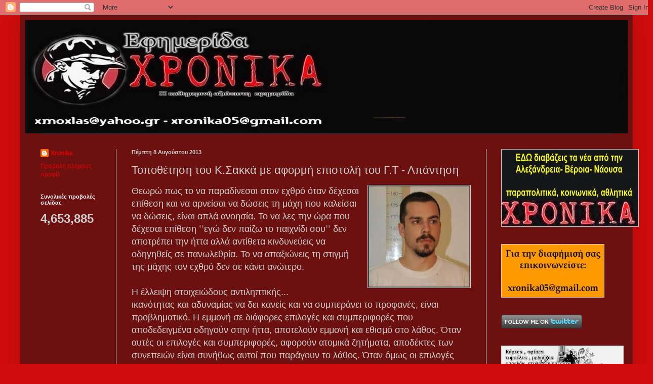

--- FILE ---
content_type: text/html; charset=UTF-8
request_url: https://xronika05.blogspot.com/2013/08/blog-post_2486.html
body_size: 35715
content:
<!DOCTYPE html>
<html class='v2' dir='ltr' lang='el'>
<head>
<link href='https://www.blogger.com/static/v1/widgets/335934321-css_bundle_v2.css' rel='stylesheet' type='text/css'/>
<meta content='width=1100' name='viewport'/>
<meta content='text/html; charset=UTF-8' http-equiv='Content-Type'/>
<meta content='blogger' name='generator'/>
<link href='https://xronika05.blogspot.com/favicon.ico' rel='icon' type='image/x-icon'/>
<link href='http://xronika05.blogspot.com/2013/08/blog-post_2486.html' rel='canonical'/>
<link rel="alternate" type="application/atom+xml" title="ΧΡΟΝΙΚΑ - Atom" href="https://xronika05.blogspot.com/feeds/posts/default" />
<link rel="alternate" type="application/rss+xml" title="ΧΡΟΝΙΚΑ - RSS" href="https://xronika05.blogspot.com/feeds/posts/default?alt=rss" />
<link rel="service.post" type="application/atom+xml" title="ΧΡΟΝΙΚΑ - Atom" href="https://www.blogger.com/feeds/6087665384647942964/posts/default" />

<link rel="alternate" type="application/atom+xml" title="ΧΡΟΝΙΚΑ - Atom" href="https://xronika05.blogspot.com/feeds/1536449111069955904/comments/default" />
<!--Can't find substitution for tag [blog.ieCssRetrofitLinks]-->
<link href='https://blogger.googleusercontent.com/img/b/R29vZ2xl/AVvXsEjfxrUpb_p7U2J8twKGpsPr1ktXCKpEcTpxdRpmh1xI1h6CTbGUkN1uBuKI0Eh9cUOHbwnIIn8CMDd-1X6WtD51Chwxh6Rfqq2XimD3BV4AOm64N5UoZqyfXTqicPCMECrPrfDu1IATdlQ/s200/%CF%86+%CF%86%CF%86+%CF%83%CE%B1%CE%BA%CE%BA%CE%AC%CF%82.png' rel='image_src'/>
<meta content='http://xronika05.blogspot.com/2013/08/blog-post_2486.html' property='og:url'/>
<meta content='Τοποθέτηση του Κ.Σακκά με αφορμή επιστολή του Γ.Τ - Απάντηση' property='og:title'/>
<meta content='Θεωρώ πως το να παραδίνεσαι στον εχθρό  όταν δέχεσαι επίθεση και να αρνείσαι  να δώσεις τη μάχη που καλείσαι να δώσεις, είναι απλά ανοησία. ...' property='og:description'/>
<meta content='https://blogger.googleusercontent.com/img/b/R29vZ2xl/AVvXsEjfxrUpb_p7U2J8twKGpsPr1ktXCKpEcTpxdRpmh1xI1h6CTbGUkN1uBuKI0Eh9cUOHbwnIIn8CMDd-1X6WtD51Chwxh6Rfqq2XimD3BV4AOm64N5UoZqyfXTqicPCMECrPrfDu1IATdlQ/w1200-h630-p-k-no-nu/%CF%86+%CF%86%CF%86+%CF%83%CE%B1%CE%BA%CE%BA%CE%AC%CF%82.png' property='og:image'/>
<title>ΧΡΟΝΙΚΑ: Τοποθέτηση του Κ.Σακκά με αφορμή επιστολή του Γ.Τ - Απάντηση</title>
<style id='page-skin-1' type='text/css'><!--
/*
-----------------------------------------------
Blogger Template Style
Name:     Simple
Designer: Blogger
URL:      www.blogger.com
----------------------------------------------- */
/* Content
----------------------------------------------- */
body {
font: normal normal 12px Arial, Tahoma, Helvetica, FreeSans, sans-serif;
color: #cdcdcd;
background: #d00c0c none repeat scroll top left;
padding: 0 40px 40px 40px;
}
html body .region-inner {
min-width: 0;
max-width: 100%;
width: auto;
}
h2 {
font-size: 22px;
}
a:link {
text-decoration:none;
color: #e30000;
}
a:visited {
text-decoration:none;
color: #000000;
}
a:hover {
text-decoration:underline;
color: #d30008;
}
.body-fauxcolumn-outer .fauxcolumn-inner {
background: transparent none repeat scroll top left;
_background-image: none;
}
.body-fauxcolumn-outer .cap-top {
position: absolute;
z-index: 1;
height: 400px;
width: 100%;
}
.body-fauxcolumn-outer .cap-top .cap-left {
width: 100%;
background: transparent none repeat-x scroll top left;
_background-image: none;
}
.content-outer {
-moz-box-shadow: 0 0 40px rgba(0, 0, 0, .15);
-webkit-box-shadow: 0 0 5px rgba(0, 0, 0, .15);
-goog-ms-box-shadow: 0 0 10px #333333;
box-shadow: 0 0 40px rgba(0, 0, 0, .15);
margin-bottom: 1px;
}
.content-inner {
padding: 10px 10px;
}
.content-inner {
background-color: #6d1010;
}
/* Header
----------------------------------------------- */
.header-outer {
background: #20da20 none repeat-x scroll 0 -400px;
_background-image: none;
}
.Header h1 {
font: normal normal 60px Arial, Tahoma, Helvetica, FreeSans, sans-serif;
color: #ffffff;
text-shadow: -1px -1px 1px rgba(0, 0, 0, .2);
}
.Header h1 a {
color: #ffffff;
}
.Header .description {
font-size: 140%;
color: #ababab;
}
.header-inner .Header .titlewrapper {
padding: 22px 30px;
}
.header-inner .Header .descriptionwrapper {
padding: 0 30px;
}
/* Tabs
----------------------------------------------- */
.tabs-inner .section:first-child {
border-top: 1px solid #323232;
}
.tabs-inner .section:first-child ul {
margin-top: -1px;
border-top: 1px solid #323232;
border-left: 0 solid #323232;
border-right: 0 solid #323232;
}
.tabs-inner .widget ul {
background: #20da20 none repeat-x scroll 0 -800px;
_background-image: none;
border-bottom: 1px solid #323232;
margin-top: 0;
margin-left: -30px;
margin-right: -30px;
}
.tabs-inner .widget li a {
display: inline-block;
padding: .6em 1em;
font: normal normal 14px Arial, Tahoma, Helvetica, FreeSans, sans-serif;
color: #9a9a9a;
border-left: 1px solid #6d1010;
border-right: 0 solid #323232;
}
.tabs-inner .widget li:first-child a {
border-left: none;
}
.tabs-inner .widget li.selected a, .tabs-inner .widget li a:hover {
color: #ffffff;
background-color: #000000;
text-decoration: none;
}
/* Columns
----------------------------------------------- */
.main-outer {
border-top: 0 solid #cdcdcd;
}
.fauxcolumn-left-outer .fauxcolumn-inner {
border-right: 1px solid #cdcdcd;
}
.fauxcolumn-right-outer .fauxcolumn-inner {
border-left: 1px solid #cdcdcd;
}
/* Headings
----------------------------------------------- */
div.widget > h2,
div.widget h2.title {
margin: 0 0 1em 0;
font: normal bold 11px Arial, Tahoma, Helvetica, FreeSans, sans-serif;
color: #ffffff;
}
/* Widgets
----------------------------------------------- */
.widget .zippy {
color: #9a9a9a;
text-shadow: 2px 2px 1px rgba(0, 0, 0, .1);
}
.widget .popular-posts ul {
list-style: none;
}
/* Posts
----------------------------------------------- */
h2.date-header {
font: normal bold 11px Arial, Tahoma, Helvetica, FreeSans, sans-serif;
}
.date-header span {
background-color: transparent;
color: #cdcdcd;
padding: inherit;
letter-spacing: inherit;
margin: inherit;
}
.main-inner {
padding-top: 30px;
padding-bottom: 30px;
}
.main-inner .column-center-inner {
padding: 0 15px;
}
.main-inner .column-center-inner .section {
margin: 0 15px;
}
.post {
margin: 0 0 25px 0;
}
h3.post-title, .comments h4 {
font: normal normal 22px Arial, Tahoma, Helvetica, FreeSans, sans-serif;
margin: .75em 0 0;
}
.post-body {
font-size: 110%;
line-height: 1.4;
position: relative;
}
.post-body img, .post-body .tr-caption-container, .Profile img, .Image img,
.BlogList .item-thumbnail img {
padding: 0;
background: #323232;
border: 1px solid #cdcdcd;
-moz-box-shadow: 1px 1px 5px rgba(0, 0, 0, .1);
-webkit-box-shadow: 1px 1px 5px rgba(0, 0, 0, .1);
box-shadow: 1px 1px 5px rgba(0, 0, 0, .1);
}
.post-body img, .post-body .tr-caption-container {
padding: 1px;
}
.post-body .tr-caption-container {
color: #cdcdcd;
}
.post-body .tr-caption-container img {
padding: 0;
background: transparent;
border: none;
-moz-box-shadow: 0 0 0 rgba(0, 0, 0, .1);
-webkit-box-shadow: 0 0 0 rgba(0, 0, 0, .1);
box-shadow: 0 0 0 rgba(0, 0, 0, .1);
}
.post-header {
margin: 0 0 1.5em;
line-height: 1.6;
font-size: 90%;
}
.post-footer {
margin: 20px -2px 0;
padding: 5px 10px;
color: #cdcdcd;
background-color: #6d1010;
border-bottom: 1px solid #cdcdcd;
line-height: 1.6;
font-size: 90%;
}
#comments .comment-author {
padding-top: 1.5em;
border-top: 1px solid #cdcdcd;
background-position: 0 1.5em;
}
#comments .comment-author:first-child {
padding-top: 0;
border-top: none;
}
.avatar-image-container {
margin: .2em 0 0;
}
#comments .avatar-image-container img {
border: 1px solid #cdcdcd;
}
/* Comments
----------------------------------------------- */
.comments .comments-content .icon.blog-author {
background-repeat: no-repeat;
background-image: url([data-uri]);
}
.comments .comments-content .loadmore a {
border-top: 1px solid #9a9a9a;
border-bottom: 1px solid #9a9a9a;
}
.comments .comment-thread.inline-thread {
background-color: #6d1010;
}
.comments .continue {
border-top: 2px solid #9a9a9a;
}
/* Accents
---------------------------------------------- */
.section-columns td.columns-cell {
border-left: 1px solid #cdcdcd;
}
.blog-pager {
background: transparent none no-repeat scroll top center;
}
.blog-pager-older-link, .home-link,
.blog-pager-newer-link {
background-color: #6d1010;
padding: 5px;
}
.footer-outer {
border-top: 0 dashed #bbbbbb;
}
/* Mobile
----------------------------------------------- */
body.mobile  {
background-size: auto;
}
.mobile .body-fauxcolumn-outer {
background: transparent none repeat scroll top left;
}
.mobile .body-fauxcolumn-outer .cap-top {
background-size: 100% auto;
}
.mobile .content-outer {
-webkit-box-shadow: 0 0 3px rgba(0, 0, 0, .15);
box-shadow: 0 0 3px rgba(0, 0, 0, .15);
}
.mobile .tabs-inner .widget ul {
margin-left: 0;
margin-right: 0;
}
.mobile .post {
margin: 0;
}
.mobile .main-inner .column-center-inner .section {
margin: 0;
}
.mobile .date-header span {
padding: 0.1em 10px;
margin: 0 -10px;
}
.mobile h3.post-title {
margin: 0;
}
.mobile .blog-pager {
background: transparent none no-repeat scroll top center;
}
.mobile .footer-outer {
border-top: none;
}
.mobile .main-inner, .mobile .footer-inner {
background-color: #6d1010;
}
.mobile-index-contents {
color: #cdcdcd;
}
.mobile-link-button {
background-color: #e30000;
}
.mobile-link-button a:link, .mobile-link-button a:visited {
color: #ffffff;
}
.mobile .tabs-inner .section:first-child {
border-top: none;
}
.mobile .tabs-inner .PageList .widget-content {
background-color: #000000;
color: #ffffff;
border-top: 1px solid #323232;
border-bottom: 1px solid #323232;
}
.mobile .tabs-inner .PageList .widget-content .pagelist-arrow {
border-left: 1px solid #323232;
}

--></style>
<style id='template-skin-1' type='text/css'><!--
body {
min-width: 1210px;
}
.content-outer, .content-fauxcolumn-outer, .region-inner {
min-width: 1210px;
max-width: 1210px;
_width: 1210px;
}
.main-inner .columns {
padding-left: 180px;
padding-right: 280px;
}
.main-inner .fauxcolumn-center-outer {
left: 180px;
right: 280px;
/* IE6 does not respect left and right together */
_width: expression(this.parentNode.offsetWidth -
parseInt("180px") -
parseInt("280px") + 'px');
}
.main-inner .fauxcolumn-left-outer {
width: 180px;
}
.main-inner .fauxcolumn-right-outer {
width: 280px;
}
.main-inner .column-left-outer {
width: 180px;
right: 100%;
margin-left: -180px;
}
.main-inner .column-right-outer {
width: 280px;
margin-right: -280px;
}
#layout {
min-width: 0;
}
#layout .content-outer {
min-width: 0;
width: 800px;
}
#layout .region-inner {
min-width: 0;
width: auto;
}
body#layout div.add_widget {
padding: 8px;
}
body#layout div.add_widget a {
margin-left: 32px;
}
--></style>
<link href='https://www.blogger.com/dyn-css/authorization.css?targetBlogID=6087665384647942964&amp;zx=d1da04ad-fbe3-48e9-8941-e126fb90cf56' media='none' onload='if(media!=&#39;all&#39;)media=&#39;all&#39;' rel='stylesheet'/><noscript><link href='https://www.blogger.com/dyn-css/authorization.css?targetBlogID=6087665384647942964&amp;zx=d1da04ad-fbe3-48e9-8941-e126fb90cf56' rel='stylesheet'/></noscript>
<meta name='google-adsense-platform-account' content='ca-host-pub-1556223355139109'/>
<meta name='google-adsense-platform-domain' content='blogspot.com'/>

</head>
<body class='loading variant-dark'>
<div class='navbar section' id='navbar' name='Navbar'><div class='widget Navbar' data-version='1' id='Navbar1'><script type="text/javascript">
    function setAttributeOnload(object, attribute, val) {
      if(window.addEventListener) {
        window.addEventListener('load',
          function(){ object[attribute] = val; }, false);
      } else {
        window.attachEvent('onload', function(){ object[attribute] = val; });
      }
    }
  </script>
<div id="navbar-iframe-container"></div>
<script type="text/javascript" src="https://apis.google.com/js/platform.js"></script>
<script type="text/javascript">
      gapi.load("gapi.iframes:gapi.iframes.style.bubble", function() {
        if (gapi.iframes && gapi.iframes.getContext) {
          gapi.iframes.getContext().openChild({
              url: 'https://www.blogger.com/navbar/6087665384647942964?po\x3d1536449111069955904\x26origin\x3dhttps://xronika05.blogspot.com',
              where: document.getElementById("navbar-iframe-container"),
              id: "navbar-iframe"
          });
        }
      });
    </script><script type="text/javascript">
(function() {
var script = document.createElement('script');
script.type = 'text/javascript';
script.src = '//pagead2.googlesyndication.com/pagead/js/google_top_exp.js';
var head = document.getElementsByTagName('head')[0];
if (head) {
head.appendChild(script);
}})();
</script>
</div></div>
<div class='body-fauxcolumns'>
<div class='fauxcolumn-outer body-fauxcolumn-outer'>
<div class='cap-top'>
<div class='cap-left'></div>
<div class='cap-right'></div>
</div>
<div class='fauxborder-left'>
<div class='fauxborder-right'></div>
<div class='fauxcolumn-inner'>
</div>
</div>
<div class='cap-bottom'>
<div class='cap-left'></div>
<div class='cap-right'></div>
</div>
</div>
</div>
<div class='content'>
<div class='content-fauxcolumns'>
<div class='fauxcolumn-outer content-fauxcolumn-outer'>
<div class='cap-top'>
<div class='cap-left'></div>
<div class='cap-right'></div>
</div>
<div class='fauxborder-left'>
<div class='fauxborder-right'></div>
<div class='fauxcolumn-inner'>
</div>
</div>
<div class='cap-bottom'>
<div class='cap-left'></div>
<div class='cap-right'></div>
</div>
</div>
</div>
<div class='content-outer'>
<div class='content-cap-top cap-top'>
<div class='cap-left'></div>
<div class='cap-right'></div>
</div>
<div class='fauxborder-left content-fauxborder-left'>
<div class='fauxborder-right content-fauxborder-right'></div>
<div class='content-inner'>
<header>
<div class='header-outer'>
<div class='header-cap-top cap-top'>
<div class='cap-left'></div>
<div class='cap-right'></div>
</div>
<div class='fauxborder-left header-fauxborder-left'>
<div class='fauxborder-right header-fauxborder-right'></div>
<div class='region-inner header-inner'>
<div class='header section' id='header' name='Κεφαλίδα'><div class='widget Header' data-version='1' id='Header1'>
<div id='header-inner'>
<a href='https://xronika05.blogspot.com/' style='display: block'>
<img alt='ΧΡΟΝΙΚΑ' height='224px; ' id='Header1_headerimg' src='https://blogger.googleusercontent.com/img/b/R29vZ2xl/AVvXsEgjTdHquWXKJ_ieOuKsZebkFBAVFQq-P4IZNpykEE-NJ1i-E8NseqQJijNqwzM_H8es9pjJuPgsAG1Fj72eBmm3zM6fgLlhxtiRspsTEel7OVNl1OXjtp19OFMmfUUr8HAQULyOGUUc5zU/s1600/_1BDFA%257E1.JPG' style='display: block' width='1190px; '/>
</a>
</div>
</div></div>
</div>
</div>
<div class='header-cap-bottom cap-bottom'>
<div class='cap-left'></div>
<div class='cap-right'></div>
</div>
</div>
</header>
<div class='tabs-outer'>
<div class='tabs-cap-top cap-top'>
<div class='cap-left'></div>
<div class='cap-right'></div>
</div>
<div class='fauxborder-left tabs-fauxborder-left'>
<div class='fauxborder-right tabs-fauxborder-right'></div>
<div class='region-inner tabs-inner'>
<div class='tabs no-items section' id='crosscol' name='Σε όλες τις στήλες'></div>
<div class='tabs no-items section' id='crosscol-overflow' name='Cross-Column 2'></div>
</div>
</div>
<div class='tabs-cap-bottom cap-bottom'>
<div class='cap-left'></div>
<div class='cap-right'></div>
</div>
</div>
<div class='main-outer'>
<div class='main-cap-top cap-top'>
<div class='cap-left'></div>
<div class='cap-right'></div>
</div>
<div class='fauxborder-left main-fauxborder-left'>
<div class='fauxborder-right main-fauxborder-right'></div>
<div class='region-inner main-inner'>
<div class='columns fauxcolumns'>
<div class='fauxcolumn-outer fauxcolumn-center-outer'>
<div class='cap-top'>
<div class='cap-left'></div>
<div class='cap-right'></div>
</div>
<div class='fauxborder-left'>
<div class='fauxborder-right'></div>
<div class='fauxcolumn-inner'>
</div>
</div>
<div class='cap-bottom'>
<div class='cap-left'></div>
<div class='cap-right'></div>
</div>
</div>
<div class='fauxcolumn-outer fauxcolumn-left-outer'>
<div class='cap-top'>
<div class='cap-left'></div>
<div class='cap-right'></div>
</div>
<div class='fauxborder-left'>
<div class='fauxborder-right'></div>
<div class='fauxcolumn-inner'>
</div>
</div>
<div class='cap-bottom'>
<div class='cap-left'></div>
<div class='cap-right'></div>
</div>
</div>
<div class='fauxcolumn-outer fauxcolumn-right-outer'>
<div class='cap-top'>
<div class='cap-left'></div>
<div class='cap-right'></div>
</div>
<div class='fauxborder-left'>
<div class='fauxborder-right'></div>
<div class='fauxcolumn-inner'>
</div>
</div>
<div class='cap-bottom'>
<div class='cap-left'></div>
<div class='cap-right'></div>
</div>
</div>
<!-- corrects IE6 width calculation -->
<div class='columns-inner'>
<div class='column-center-outer'>
<div class='column-center-inner'>
<div class='main section' id='main' name='Κύριος'><div class='widget Blog' data-version='1' id='Blog1'>
<div class='blog-posts hfeed'>

          <div class="date-outer">
        
<h2 class='date-header'><span>Πέμπτη 8 Αυγούστου 2013</span></h2>

          <div class="date-posts">
        
<div class='post-outer'>
<div class='post hentry uncustomized-post-template' itemprop='blogPost' itemscope='itemscope' itemtype='http://schema.org/BlogPosting'>
<meta content='https://blogger.googleusercontent.com/img/b/R29vZ2xl/AVvXsEjfxrUpb_p7U2J8twKGpsPr1ktXCKpEcTpxdRpmh1xI1h6CTbGUkN1uBuKI0Eh9cUOHbwnIIn8CMDd-1X6WtD51Chwxh6Rfqq2XimD3BV4AOm64N5UoZqyfXTqicPCMECrPrfDu1IATdlQ/s200/%CF%86+%CF%86%CF%86+%CF%83%CE%B1%CE%BA%CE%BA%CE%AC%CF%82.png' itemprop='image_url'/>
<meta content='6087665384647942964' itemprop='blogId'/>
<meta content='1536449111069955904' itemprop='postId'/>
<a name='1536449111069955904'></a>
<h3 class='post-title entry-title' itemprop='name'>
Τοποθέτηση του Κ.Σακκά με αφορμή επιστολή του Γ.Τ - Απάντηση
</h3>
<div class='post-header'>
<div class='post-header-line-1'></div>
</div>
<div class='post-body entry-content' id='post-body-1536449111069955904' itemprop='description articleBody'>
<a href="https://blogger.googleusercontent.com/img/b/R29vZ2xl/AVvXsEjfxrUpb_p7U2J8twKGpsPr1ktXCKpEcTpxdRpmh1xI1h6CTbGUkN1uBuKI0Eh9cUOHbwnIIn8CMDd-1X6WtD51Chwxh6Rfqq2XimD3BV4AOm64N5UoZqyfXTqicPCMECrPrfDu1IATdlQ/s1600/%CF%86+%CF%86%CF%86+%CF%83%CE%B1%CE%BA%CE%BA%CE%AC%CF%82.png" imageanchor="1" style="clear: right; float: right; margin-bottom: 1em; margin-left: 1em;"><img border="0" height="200" src="https://blogger.googleusercontent.com/img/b/R29vZ2xl/AVvXsEjfxrUpb_p7U2J8twKGpsPr1ktXCKpEcTpxdRpmh1xI1h6CTbGUkN1uBuKI0Eh9cUOHbwnIIn8CMDd-1X6WtD51Chwxh6Rfqq2XimD3BV4AOm64N5UoZqyfXTqicPCMECrPrfDu1IATdlQ/s200/%CF%86+%CF%86%CF%86+%CF%83%CE%B1%CE%BA%CE%BA%CE%AC%CF%82.png" width="200" /></a><span style="font-size: large;">Θεωρώ πως το να παραδίνεσαι στον εχθρό  όταν δέχεσαι επίθεση και να αρνείσαι 
να δώσεις τη μάχη που καλείσαι να δώσεις, είναι απλά ανοησία. Το να λες  την ώρα 
που δέχεσαι επίθεση ʽʼεγώ δεν παίζω το παιχνίδι σουʼʼ δεν αποτρέπει την ήττα 
αλλά αντίθετα κινδυνεύεις να οδηγηθείς σε πανωλεθρία. Το να απαξιώνεις τη στιγμή 
της μάχης τον εχθρό δεν σε κάνει ανώτερο.</span><br />
<span style="font-size: large;">
</span><br />
<span style="font-size: large;">Η έλλειψη στοιχειώδους αντιληπτικής...</span><br />
<span style="font-size: large;"><a name="more"></a> ικανότητας και αδυναμίας να δει κανείς 
και να συμπεράνει το προφανές,  είναι προβληματικό. Η εμμονή σε διάφορες 
επιλογές και συμπεριφορές  που αποδεδειγμένα οδηγούν στην ήττα, αποτελούν εμμονή 
και εθισμό στο λάθος. Όταν αυτές οι επιλογές και συμπεριφορές, αφορούν ατομικά 
ζητήματα, αποδέκτες των συνεπειών   είναι συνήθως  αυτοί που παράγουν το λάθος. 
Όταν όμως  οι επιλογές αυτές γίνονται στο όνομα  του συλλογικού   και 
προπαγανδίζονται για παράδειγμα ως επαναστατικές και μάλιστα ως οι μόνες 
πολιτικά &#168;καθαρές&#168; και αξιοπρεπείς, ο καθένας αντιλαμβάνεται πως  τότε και οι 
συνέπειες είναι συλλογικές.</span><br />
<span style="font-size: large;">
</span><br />
<span style="font-size: large;">Από την πρώτη στιγμή της ομηρίας μου, έχω την άποψη ότι το βήμα που δίνεται 
στους αναρχικούς και γενικά στους πολιτικούς κρατούμενους  να εκφράζουν τις 
θέσεις και τις απόψεις τους, πρέπει κατά κάποιο τρόπο να το κερδίζουν και ότι 
δεν είναι δεδομένο απλά και μόνο λόγω της συνθήκης του εγκλεισμού και τις 
δήλωσης μιας ταυτότητας η της ένταξης σε μια οργάνωση. Στις φυλακές εξάλλου 
υπάρχουν πολλοί κρατούμενοι, γνωστοί ως &#168;ποινικοί&#168;, οι όποιοι είναι πολύ καλοί 
βομβιστές (από τεχνικής άποψης), εμπρηστές, ληστές κλπ. Δεν νομίζω πως ως 
αναρχικοί μπορούμε να αναγνωρίσουμε κάποια αξία σε αυτό. Το δημόσιο βήμα θεωρώ 
πως ο πολίτικος κρατούμενος πρέπει να το &#168;κερδίζει&#168;κάθε φορά  με το λόγο του. 
Όχι φυσικά με την έννοια της ρητορικής-συγγραφικής ικανότητας, αλλά με την ουσία 
των θέσεων και των απόψεων του. Από τα λεγόμενα και φυσικά τη δράση του 
χαρακτηρίζεται ο αναρχικός και ο επαναστάτης και όχι από τις ταμπέλες που 
κρεμάσει ο καθένας στον εαυτό του.</span><br />
<span style="font-size: large;">
</span><br />
<span style="font-size: large;">Στις 25/7 δημοσιεύτηκε ένα κείμενο από τον Τσάκαλο Γ. μέλος της σπφ που -για 
μένα τουλάχιστον-, αποτελεί μια ξεκάθαρα  λαθραία χρήση του δημόσιου βήματος. 
Στην λογική του αν το κρέας βαφτίζεται ψάρι τότε γίνεται κιόλας, μια 
κακοπροαίρετη, απολίτικη και ανήθικη επίθεση βαφτίζεται  αντίστοιχα κριτική(!). 
Μια σειρά από ανακρίβειες και ψέματα τόσο για μένα προσωπικά και την απεργία 
πείνας που έκανα, όσο και για το αλληλέγγυο αναρχικό κίνημα που την στήριξε, δεν 
μπορούν σε καμία περίπτωση να θεωρηθούν κριτική για όποιον διάβασε το εν λόγω 
κείμενο. </span><br />
<span style="font-size: large;">
</span><br />
<span style="font-size: large;">Δεν θα έμπαινα στη διαδικασία να απαντήσω στην κακόβουλη επίθεση που δέχτηκα, 
όπως δεν το έχω κάνει και  στο παρελθόν, ωστόσο η συγκεκριμένη περίπτωση θεωρώ 
πως με ξεπερνά προσωπικά. Το συγκεκριμένο κείμενο, αμφισβητεί έναν συλλογικό 
αγώνα που δόθηκε και ξεπερνά τα όρια του ανεκτού.  Δεν ξέρω αν και κατά ποσό 
υπάρχει συνείδηση αυτού, αλλά το εν λόγω κείμενο, αποτελεί  κανονική, 
κανονικότατη προβοκάτσια,  που πλήττει την αξιοπιστία και το πολτικό κύρος του 
αναρχικού κινήματος. Αποτελεί κιτρινισμό και στρώνει το δρόμο στους &#8211;επίσημους- 
εχθρούς του. Κάνει αυτό που ουσιαστικά δεν τόλμησαν οι τελευταίοι αλλά που 
ευχαρίστως αξιοποιούν. (πρωτοσέλιδο της Χ.Α. για το εν λογω κείμενο, καθεστωτικά 
δημοσιογραφικά κοράκια κλπ). Για το λόγο αυτό, θεωρώ πως είναι απαραίτητο να 
διευκρινιστούν κάποια πράγματα.</span><br />
<span style="font-size: large;">
</span><br />
<span style="font-size: large;"> Η απεργία πείνας που έκανα, δεν ήταν μια ατομική πράξη αλλά ήταν ένας 
συλλογικός αγώνας που δόθηκε απ το αναρχικό κίνημα &#8211;κυρίως-, αλλά και από άτομα 
που πρωτοβουλιακά   χωρίς να ανήκουν στον α/χ στήριξαν αυτόν τον αγώνα (φίλοι, 
συγγενείς, συμπαθούντες).Το ότι δέχτηκα στήριξη  από άτομα που παρακινήθηκαν -ας 
πούμε- από μη πολιτικά κίνητρα,  αποτελεί ένα  γεγονός και δεν έχω να πω τίποτα 
γι αυτό. Αυτό που έχω να πω, είναι πως η  αλληλεγγύη αποτελεί σχέση μονάχα  
μεταξύ συντρόφων.  Η αλληλεγγύη δεν είναι συμπαράσταση, δεν είναι σχέση που 
γεννιέται από συναισθήματα συμπαθείας η αντιπάθειας, δεν γεννιέται από την 
ευαισθησία η τη συμπόνια κάποιου, ούτε από την οργή για την αγανάκτηση για τις 
αδικίες του  καλού, κακού, αναγκαίου η δεν ξέρω  τι άλλου συστήματος. Η 
αλληλεγγύη είναι σχέση αγώνα. Αποτελεί σχέση-όπλο μεταξύ των αγωνιστών εναντία 
στο σύστημα. Εναντία σε κάθε εξουσιαστικό σύστημα. Αποτελεί όπλο στα χεριά αυτών 
που αγωνίζονται για την ελευθερία.  Ως συντρόφους μου αναγνωρίζω μόνο  τους 
αναρχικούς και με αυτούς έδωσα τον συγκεκριμένο νικηφόρο αγώνα.</span><br />
<span style="font-size: large;">
</span><br />
<span style="font-size: large;">Ωστόσο, δεν έλειψαν και αυτοί που νόμισαν πως  μπορούσαν να καπηλευτούν  τη 
απεργία πείνας που έκανα, προκειμένου να αποκομίσουν  πολιτική υπεραξία   για 
αυτούς και τα κόμματα τους. Προσωπικά, δεν έχω να αποδείξω τίποτα και σε 
κανέναν. Η θέση μου ήταν συγκεκριμένη και πάντοτε η ιδία. Τα κόμματα  είναι εκ 
φύσεως   εχθρικοί μηχανισμοί  προς τον άνθρωπο και την κοινωνία του. Πάντα 
λειτουργούσαν και θα λειτουργούν εις βάρος του. Πάντα θα στέκονται εναντία  και 
θα υπονομεύουν κάθε ουσιαστικό και αδέσμευτο  απελευθερωτικό αγώνα όποιες και αν 
είναι οι ιδεολογικές τους καταβολές. Ας ξεκαθαρίσω λοιπόν πως ουδέποτε δέχτηκα,  
κανένα βουλευτή να με επισκεφτεί στο νοσοκομείο όπως ακούστηκε  και μάλιστα 
φρόντισα να γίνει όσο πιο σαφές γινόταν ότι δεν ήταν λόγω  αδυναμίας, αλλά γιατί 
δεν επιθυμούσα. Δεν βγήκα ποτέ να χαιρετίσω καμία κομματική συγκέντρωση έξω από 
το νοσοκομείο, παρά μόνο αυτή των αναρχικών συντρόφων στις  5/7 η οποία ήταν και 
καθοριστική όχι μοναχά για να βρω τη δύναμη να φωνάξω πως αυτός ο αγώνας θα πάει 
&#168;μέχρι το τέλος, μέχρι τη νίκη&#168;, αλλά και να το εννοώ στο ακέραιο. Δυστυχώς για 
τους &#168;πάλλευκους&#168; αψεγάδιαστους επικριτές μου δεν θα μπορούσα σε  καμία 
περίπτωση να κάνω face control  στο ποιοι δίνουν το παρόν στις συγκεντρώσεις, 
στις πορείες, η στις συνεντεύξεις, η να παρακολουθώ και να τρέχω να καταδικάσω 
κάθε τι που λέει ή προτείνει  ο καθένας. Θα ήταν αδύνατο πρακτικά και αυτό το 
γνωρίζουν πολύ καλά.   Είναι προφανές πως αυτό που τους ένοιαζε ήταν να πετάξουν 
τη λάσπη γρήγορα-γρήγορα  προτού στεγνώσει&#8230; Δεν ξέρω τι αντίστοιχες  εμπειρίες 
έχουν άλλοι, αλλά εγώ στο δωμάτιο που βρισκόμουν  στο ΓΚΝ, εκτός από τα τριπλά 
κάγκελα που υπήρχαν στα παράθυρα, φρουρούμουν εικοσιτέσσερις ώρες το 
εικοσιτετράωρο από τρεις διαφορετικές υπηρεσίες, όπου συνόδευαν ακόμα και τους 
γιατρούς κατά τη διάρκεια των  επισκέψεων  τους και μάλιστα είχαν την απαίτηση 
να ακούνε κάθε τι που ειπωνόταν. Επισκεπτήριο δικαιούμουνα μια φορά την εβδομάδα 
για ένα τέταρτο αποκλειστικά από συγγενείς Αʼ βαθμού, με την παρουσία του 
φρουρού στην κυριολεξία πάνω από το κεφάλι μου και σε πολλές περιπτώσεις να 
παρεμβαίνουν είτε &#168;φιλικά&#168;, είτε για να ζητήσουν να μιλάμε δυνατότερα ώστε να 
ακούνε τι λέμε. Για αρκετό διάστημα απαγορευόταν η αλληλογραφία (κάτι που άλλαξε 
μετά από πολλούς τσαμπουκάδες), ενώ σε κάποιες περιπτώσεις υπήρξε και λογοκρισία 
στις έντυπες ενημερώσεις του Indy. Δυο φορές,  είχα και την &#168;ευχαρίστηση&#168; να 
δεχτώ και έλεγχο στο δωμάτιο που κρατούμουν θυμίζοντας μου τις &#168;ωραίες&#168;μέρες της 
φυλακής. Οι συνθήκες χαρακτηρίζονταν επιεικώς αποπνιχτικές. Παρόλα αυτά, ακόμα 
και αν είχα τη δυνατότητα να παρεμβαίνω σε πρώτο χρόνο για κάθε τι, δεν θα το 
έκανα γιατί  μου φαίνεται &#168;λίγο&#168; και &#168;μικρό&#168; στην κατάσταση που βρισκόμουν να 
έκανα κάτι τέτοιο .</span><br />
<span style="font-size: large;">
</span><br />
<span style="font-size: large;">Στο νοσοκομείο εισήχθηκα στις 17/6 (την 14η μέρα δηλαδή), με παραπεμπτικό του 
εφημερεύοντα ιατρού του νοσοκομείου κρατούμενων των φυλάκων Κορυδαλλού. Μάλιστα 
το παραπεμπτικό  είχε συνταχθεί από τις 14/6 και παρέμενε &#168;ανοιχτό&#168;. Δηλαδή ο 
γιατρός έκρινε πως θα έπρεπε να εισαχθώ στο νοσοκομείο ακόμα νωρίτερα. Οι 
κρατούμενοι γνωρίζουν πολύ καλά πως στο νοσοκομείο δεν πας οπότε θες, παρά μόνο 
όταν υπάρχει απόλυτη ανάγκη, η όταν υπάρχει αδυναμία αντιμετώπισης μιας 
κατάστασης-περιστατικού, όχι απαραίτητα τη συγκεκριμένη χρονική στιγμή αλλά και 
προληπτικά. Σε αυτή τη περίπτωση ανήκει και η απεργία πείνας. Ειδικότερα στη 
δική μου περίπτωση το γεγονός ότι είχα πραγματοποιήσει  και άλλη απεργία πείνας 
πριν από ένα χρόνο, ήταν αίτια να θεωρηθεί προφανώς από τον εφημερεύοντα  γιατρό 
ότι θα ήταν καλύτερο &#8211;για όλους- να βρίσκομαι σε νοσοκομείο και όχι στο 
αναρρωτήριο των φυλάκων. Η ανθρωποφύλακες  δεν στέλνουν ποτέ κάποιον στο 
νοσοκομείο αν δεν υπάρχει λόγος και ακόμα και τότε συχνά δεν το κάνουν. Δεν 
είναι λίγες οι περιπτώσεις  που κρατούμενοι έχουν πεθάνει στο κελί τους επειδή 
κάποιος ασυνείδητος γιατρός  εκτίμησε με επιπολαιότητα την κατάσταση ενός 
κρατουμένου. Οσοι έχουν περάσει έστω και για λίγο από τα ελληνικά κολαστήρια, 
γνωρίζουν πως αυτές οι περιπτώσεις δεν είναι και λίγες. Σε κάποια φάση της 
απεργίας, εξαιτίας των συνέχων υπογλυκαιμικών κρίσεων, μου χορηγήθηκε ορός 
γλυκόζης προκειμένου να αποφύγω το ενδεχόμενο αιφνίδιου θανάτου πριν καν 
προλάβει να πραγματοποιηθεί το συμβούλιο το οποίο θα εξέταζε το αίτημα της 
αποφυλάκισης μου(!). Ήταν κάτι το οποίο αντιλαμβάνεται ο καθένας ότι έγινε στα 
πλαίσια τήρησης μια πολύ βασικής στρατηγικής ώστε να έχει νόημα αυτό που έκανα. 
Πρόθεση μου δεν ήταν ποτέ να αυτοκτονήσω. Ο αγώνας μου ήταν αγώνας για την 
ελευθερία και άρα για την ιδία τη ζωή. Για όποιον δεν γνωρίζει, ο ορός γλυκόζης 
δεν επηρεάζει την  απώλεια βάρους του απεργού. Αυτό το γνωρίζει οποίος έχει 
κάνει απεργία πείνας. Επίσης το ζάχαρο είναι μια τιμή που πρέπει να βρίσκεται σε 
συγκεκριμένα επίπεδα. Δεν σημαίνει πως όσους περισσότερους όρους λαμβάνει 
κάποιος, τόσο το καλύτερο. Το να είναι το ζάχαρο σε πολύ ψηλά επίπεδα είναι 
εξίσου επικίνδυνο με το να είναι πολύ χαμηλά. Είτε ένα, είτε δυο είτε 22 όρους 
λαμβάνεις, για να αποφευχθεί ο αιφνίδιος θάνατος, το ζάχαρο πρέπει να είναι 
σταθεροποιούμενο. </span><br />
<span style="font-size: large;">
</span><br />
<span style="font-size: large;">Εκεί που πραγματικά δεν κατάλαβα τι θέλει να πει ο Γ.Τ. είναι στο σημείο που 
γίνονται κάποιες αναφορές περί αθωότητας &#8211; ενοχής. </span><br />
<span style="font-size: large;">
</span><br />
<span style="font-size: large;">Ποιος μίλησε για αθωότητα? Ποιος μίλησε για αδικία? Από πού προκύπτει το 
συμπέρασμα ότι πιστεύω/ουμε πως υπάρχουν άδικα και δίκαια προφυλακισμένοι? Ότι 
οι αθώοι αναρχικοί πρέπει να βγουν, ενώ οι ένοχοι να μείνουν μέσα?</span><br />
<span style="font-size: large;">
</span><br />
<span style="font-size: large;">Φυσικά τα ερωτήματα είναι ρητορικά και προσωπικά δεν περιμένω καμία 
απάντηση.</span><br />
<span style="font-size: large;">
</span><br />
<span style="font-size: large;">Όσο για τους βασιλικούς και τις γλάστρες, αν είναι τέτοιο πότισμα, χάρισμα 
σας&#8230;</span><br />
<span style="font-size: large;">Υ.Γ. Η τοποθέτηση  αυτή είναι η πρώτη και η τελευταία όσο αναφορά το 
συγκεκριμένο ζήτημα. Ξεκαθαρίζω πως δεν πρόκειται να ανοίξω κανένα διάλογο. 
Θεωρώ πως κάτι τέτοιο θα υπονόμευε τον αναρχικό χώρο και δεν πρόκειται να το 
κάνω.                 
                                                                        </span><br />
<span style="font-size: large;">
</span><br />
<span style="font-size: large;">Θα πρότεινα σε όλους νηφαλιότητα και ψυχραιμία&#8230;</span><br />
<span style="font-size: large;">
</span><br />
<span style="font-size: large;">                                                                                                                   
Κώστας Σακκάς</span><br />
<span style="font-size: large;"></span><br />
<a href="https://athens.indymedia.org/front.php3?lang=el&amp;article_id=1485438">https://athens.indymedia.org/front.php3?lang=el&amp;article_id=1485438</a><br />
<span style="font-size: large;">
</span><br />
<span style="font-size: large;"> </span>
<div style='clear: both;'></div>
</div>
<div class='post-footer'>
<div class='post-footer-line post-footer-line-1'>
<span class='post-author vcard'>
Αναρτήθηκε από
<span class='fn' itemprop='author' itemscope='itemscope' itemtype='http://schema.org/Person'>
<meta content='https://www.blogger.com/profile/00301032292991277357' itemprop='url'/>
<a class='g-profile' href='https://www.blogger.com/profile/00301032292991277357' rel='author' title='author profile'>
<span itemprop='name'>Xronika</span>
</a>
</span>
</span>
<span class='post-timestamp'>
στις
<meta content='http://xronika05.blogspot.com/2013/08/blog-post_2486.html' itemprop='url'/>
<a class='timestamp-link' href='https://xronika05.blogspot.com/2013/08/blog-post_2486.html' rel='bookmark' title='permanent link'><abbr class='published' itemprop='datePublished' title='2013-08-08T16:10:00+03:00'>4:10&#8239;μ.μ.</abbr></a>
</span>
<span class='post-comment-link'>
</span>
<span class='post-icons'>
<span class='item-action'>
<a href='https://www.blogger.com/email-post/6087665384647942964/1536449111069955904' title='Αποστολή ανάρτησης'>
<img alt='' class='icon-action' height='13' src='https://resources.blogblog.com/img/icon18_email.gif' width='18'/>
</a>
</span>
<span class='item-control blog-admin pid-336035841'>
<a href='https://www.blogger.com/post-edit.g?blogID=6087665384647942964&postID=1536449111069955904&from=pencil' title='Επεξεργασία ανάρτησης'>
<img alt='' class='icon-action' height='18' src='https://resources.blogblog.com/img/icon18_edit_allbkg.gif' width='18'/>
</a>
</span>
</span>
<div class='post-share-buttons goog-inline-block'>
<a class='goog-inline-block share-button sb-email' href='https://www.blogger.com/share-post.g?blogID=6087665384647942964&postID=1536449111069955904&target=email' target='_blank' title='Αποστολή με μήνυμα ηλεκτρονικού ταχυδρομείου
'><span class='share-button-link-text'>Αποστολή με μήνυμα ηλεκτρονικού ταχυδρομείου
</span></a><a class='goog-inline-block share-button sb-blog' href='https://www.blogger.com/share-post.g?blogID=6087665384647942964&postID=1536449111069955904&target=blog' onclick='window.open(this.href, "_blank", "height=270,width=475"); return false;' target='_blank' title='BlogThis!'><span class='share-button-link-text'>BlogThis!</span></a><a class='goog-inline-block share-button sb-twitter' href='https://www.blogger.com/share-post.g?blogID=6087665384647942964&postID=1536449111069955904&target=twitter' target='_blank' title='Κοινοποίηση στο X'><span class='share-button-link-text'>Κοινοποίηση στο X</span></a><a class='goog-inline-block share-button sb-facebook' href='https://www.blogger.com/share-post.g?blogID=6087665384647942964&postID=1536449111069955904&target=facebook' onclick='window.open(this.href, "_blank", "height=430,width=640"); return false;' target='_blank' title='Μοιραστείτε το στο Facebook'><span class='share-button-link-text'>Μοιραστείτε το στο Facebook</span></a><a class='goog-inline-block share-button sb-pinterest' href='https://www.blogger.com/share-post.g?blogID=6087665384647942964&postID=1536449111069955904&target=pinterest' target='_blank' title='Κοινοποίηση στο Pinterest'><span class='share-button-link-text'>Κοινοποίηση στο Pinterest</span></a>
</div>
</div>
<div class='post-footer-line post-footer-line-2'>
<span class='post-labels'>
</span>
</div>
<div class='post-footer-line post-footer-line-3'>
<span class='post-location'>
</span>
</div>
</div>
</div>
<div class='comments' id='comments'>
<a name='comments'></a>
<h4>1 σχόλιο:</h4>
<div id='Blog1_comments-block-wrapper'>
<dl class='avatar-comment-indent' id='comments-block'>
<dt class='comment-author ' id='c1986530964155715952'>
<a name='c1986530964155715952'></a>
<div class="avatar-image-container avatar-stock"><span dir="ltr"><img src="//resources.blogblog.com/img/blank.gif" width="35" height="35" alt="" title="&Alpha;&nu;&#974;&nu;&upsilon;&mu;&omicron;&sigmaf;">

</span></div>
Ανώνυμος
είπε...
</dt>
<dd class='comment-body' id='Blog1_cmt-1986530964155715952'>
<p>
ζητω το κουτσομπολιο συντροφε(?)...υπαρχει και ενα κειμενο του ιδιου που αφορα την απεργια πεινας κ.τ.λ...αυτο ειναι πιο ενδιαφερον τελικα?<br />
</p>
</dd>
<dd class='comment-footer'>
<span class='comment-timestamp'>
<a href='https://xronika05.blogspot.com/2013/08/blog-post_2486.html?showComment=1376055752397#c1986530964155715952' title='comment permalink'>
9 Αυγούστου 2013 στις 4:42&#8239;μ.μ.
</a>
<span class='item-control blog-admin pid-164427895'>
<a class='comment-delete' href='https://www.blogger.com/comment/delete/6087665384647942964/1986530964155715952' title='Διαγραφή Σχολίου'>
<img src='https://resources.blogblog.com/img/icon_delete13.gif'/>
</a>
</span>
</span>
</dd>
</dl>
</div>
<p class='comment-footer'>
<a href='https://www.blogger.com/comment/fullpage/post/6087665384647942964/1536449111069955904' onclick='javascript:window.open(this.href, "bloggerPopup", "toolbar=0,location=0,statusbar=1,menubar=0,scrollbars=yes,width=640,height=500"); return false;'>Δημοσίευση σχολίου</a>
</p>
</div>
</div>

        </div></div>
      
</div>
<div class='blog-pager' id='blog-pager'>
<span id='blog-pager-newer-link'>
<a class='blog-pager-newer-link' href='https://xronika05.blogspot.com/2013/08/blog-post_9.html' id='Blog1_blog-pager-newer-link' title='Νεότερη ανάρτηση'>Νεότερη ανάρτηση</a>
</span>
<span id='blog-pager-older-link'>
<a class='blog-pager-older-link' href='https://xronika05.blogspot.com/2013/08/blog-post_5380.html' id='Blog1_blog-pager-older-link' title='Παλαιότερη Ανάρτηση'>Παλαιότερη Ανάρτηση</a>
</span>
<a class='home-link' href='https://xronika05.blogspot.com/'>Αρχική σελίδα</a>
</div>
<div class='clear'></div>
<div class='post-feeds'>
<div class='feed-links'>
Εγγραφή σε:
<a class='feed-link' href='https://xronika05.blogspot.com/feeds/1536449111069955904/comments/default' target='_blank' type='application/atom+xml'>Σχόλια ανάρτησης (Atom)</a>
</div>
</div>
</div></div>
</div>
</div>
<div class='column-left-outer'>
<div class='column-left-inner'>
<aside>
<div class='sidebar section' id='sidebar-left-1'><div class='widget Profile' data-version='1' id='Profile1'>
<div class='widget-content'>
<dl class='profile-datablock'>
<dt class='profile-data'>
<a class='profile-name-link g-profile' href='https://www.blogger.com/profile/00301032292991277357' rel='author' style='background-image: url(//www.blogger.com/img/logo-16.png);'>
Xronika
</a>
</dt>
</dl>
<a class='profile-link' href='https://www.blogger.com/profile/00301032292991277357' rel='author'>Προβολή πλήρους προφίλ</a>
<div class='clear'></div>
</div>
</div><div class='widget Stats' data-version='1' id='Stats1'>
<h2>Συνολικές προβολές σελίδας</h2>
<div class='widget-content'>
<div id='Stats1_content' style='display: none;'>
<span class='counter-wrapper text-counter-wrapper' id='Stats1_totalCount'>
</span>
<div class='clear'></div>
</div>
</div>
</div></div>
</aside>
</div>
</div>
<div class='column-right-outer'>
<div class='column-right-inner'>
<aside>
<div class='sidebar section' id='sidebar-right-1'><div class='widget Image' data-version='1' id='Image3'>
<div class='widget-content'>
<a href='http://xronikagr.blogspot.gr/'>
<img alt='' height='152' id='Image3_img' src='https://blogger.googleusercontent.com/img/b/R29vZ2xl/AVvXsEiTxsGOVSvmSRJLtsIKP9DeMOTWhJ2TIntCOAKtkBA5ZRkPfwXkON7tCANFwIM1ROuo15ShyP-IWfMfz9lJ-4V25L4FCHmfAPpnbgqIS8R3t0FqgkC0fUgLR_nfwHd2peM1krxkzhV09KU/s270/%25CF%2586+%25CF%2586%25CF%2586+_2_%257E1.jpg' width='270'/>
</a>
<br/>
</div>
<div class='clear'></div>
</div><div class='widget Image' data-version='1' id='Image13'>
<div class='widget-content'>
<img alt='' height='104' id='Image13_img' src='https://blogger.googleusercontent.com/img/b/R29vZ2xl/AVvXsEh4bNIV2OCrTlccp10VF0ReT0fANsvLQRJbhnOrczQ967GeU2S9jZKYI0We-9nBLm2dHp8ZyuS4qGZ4gipHkcMBddybbAtl1-Tox7WYCDHeXcAsI05gxYpCdlFGXfj3vJawrh9yXAO_o1A/s270/Untitled+1.bmp' width='202'/>
<br/>
</div>
<div class='clear'></div>
</div><div class='widget HTML' data-version='1' id='HTML27'>
<div class='widget-content'>
<a href="http://www.twitter.com/xronika05"><img src="https://lh3.googleusercontent.com/blogger_img_proxy/AEn0k_uAU9aSnRUQz65tncx_7KfcuO5aPeM6C-cn-HlEdhSM_5lqu1waapVvmA3IAJBNJBTedQylMHV_IRfs4jF1M4Zp8VYDObQyIa1POR6pI8bbNeXDuINyponRdQ=s0-d" alt="Follow xronika05 on Twitter"></a>
</div>
<div class='clear'></div>
</div><div class='widget Image' data-version='1' id='Image15'>
<div class='widget-content'>
<img alt='' height='169' id='Image15_img' src='https://blogger.googleusercontent.com/img/b/R29vZ2xl/AVvXsEi-EOnZWVsG_cz82e2GCx_-EVfPEvQFjaD3GuSnoKjWd1Ha7BddtE1tlUw22sqnVGzp7Tq6enyWva4LUMPNRizlWan3RSFlMSSP9YDNSOg65xh-Ty-8bG7B-p1nkQpwiV_-znwfZGEcj8As/s240/%25CE%25A6+%25CE%25A1%25CE%2591%25CE%259A.jpg' width='240'/>
<br/>
</div>
<div class='clear'></div>
</div><div class='widget Image' data-version='1' id='Image1'>
<div class='widget-content'>
<img alt='' height='126' id='Image1_img' src='https://blogger.googleusercontent.com/img/b/R29vZ2xl/AVvXsEiEaa1qgjZrKRiVCcxJGiuz5Aq-O-ST3vCaDPQLjJnE_j1SM06Krrrlyh2JSLR1Bkd4rhYwe2KSUy_pKCbYdlpzSZpxEssCM0-dZ2Gi1ln_M77dUn5fCpz021Liq6Qxj0ILeHHJ75bjVfw/s240/%25CE%25A6+%25CE%259B%25CE%2595+%25CE%2599%25CE%259C%25CE%259B%25CE%2595%25CE%25A3.jpg' width='240'/>
<br/>
</div>
<div class='clear'></div>
</div><div class='widget Image' data-version='1' id='Image77'>
<div class='widget-content'>
<a href='http://xronika-xarakas.blogspot.com/'>
<img alt='' height='121' id='Image77_img' src='//2.bp.blogspot.com/_BonFIeR-HBY/TBAE2PTf82I/AAAAAAAAFnQ/-gDJXbUmDgw/S240/logo+XARAKAS.jpg' width='240'/>
</a>
<br/>
</div>
<div class='clear'></div>
</div><div class='widget Image' data-version='1' id='Image95'>
<h2>Αsperger σύνδρομο- Παρεμβάσεις</h2>
<div class='widget-content'>
<a href='http://as-interventions.blogspot.com/'>
<img alt='Αsperger σύνδρομο- Παρεμβάσεις' height='135' id='Image95_img' src='//2.bp.blogspot.com/_BonFIeR-HBY/TB_fc5pVOBI/AAAAAAAAFvc/c-w5Ly_zQLw/S240/%CE%A3%CE%A7%CE%9F%CE%9B%CE%95%CE%99%CE%9F+-+%CE%91%CE%BD%CF%84%CE%AF%CE%B3%CF%81%CE%B1%CF%86%CE%BF.png' width='240'/>
</a>
<br/>
</div>
<div class='clear'></div>
</div><div class='widget PopularPosts' data-version='1' id='PopularPosts1'>
<h2>Δημοφιλείς αναρτήσεις</h2>
<div class='widget-content popular-posts'>
<ul>
<li>
<div class='item-content'>
<div class='item-thumbnail'>
<a href='https://xronika05.blogspot.com/2009/09/12.html' target='_blank'>
<img alt='' border='0' src='https://blogger.googleusercontent.com/img/b/R29vZ2xl/AVvXsEiBAIiZqNSs5KoLwbyzA94gZt28SUSoLSrs7puW7KLd4i5GD3PzVSvkqHaAnXdpgIXUhkAHd5tthqdh21Bnw46wv16-tvXLrkHpB3bnPrU_Ut4ClPYeKprWn4pqsMQlV-wBvnq_s4e5KrE/w72-h72-p-k-no-nu/%CE%B8%CE%AD%CF%83%CE%B7+12+%CE%92%CE%AD%CF%81%CE%BF%CE%B9%CE%B1.jpg'/>
</a>
</div>
<div class='item-title'><a href='https://xronika05.blogspot.com/2009/09/12.html'>ΣΥΜΦΩΝΟΥΝ ΟΙ ΥΠΟΨΗΦΙΟΙ ΤΟΥ ΠΑΣΟΚ ΓΙΑ ΜΕΑ-ΧΥΤΥ ΣΤΗΝ ΘΕΣΗ "12";</a></div>
<div class='item-snippet'>Το ΠΑΣΟΚ σε λίγες ημέρες θα αναλάβει τις τύχες της χώρας όπως δείχνουν όλες οι μετρήσεις της κοινής γνώμης. Σε επίπεδο Ημαθίας είναι σαφές π...</div>
</div>
<div style='clear: both;'></div>
</li>
<li>
<div class='item-content'>
<div class='item-thumbnail'>
<a href='https://xronika05.blogspot.com/2009/09/o.html' target='_blank'>
<img alt='' border='0' src='https://blogger.googleusercontent.com/img/b/R29vZ2xl/AVvXsEgetlK0BY5WEcEgm04GZTKyoJuvjO02FAVeJ6YRJmxNOL4xbX9FKMk_az7MEAV0iSbrM-AKYMvLIbNISVHsNAXK2rMRAgmImOZ8cisJNtx2d6cYei6hdbmtZKAAUOHfWqkUoooyzzlWMZY/w72-h72-p-k-no-nu/nomarxis_georgiadis.jpg'/>
</a>
</div>
<div class='item-title'><a href='https://xronika05.blogspot.com/2009/09/o.html'>O ΣΤΑΘΗΣ ΓΕΩΡΓΙΑΔΗΣ ΟΡΚΙΖΕΤΑΙ ΝΟΜΑΡΧΙΑΚΟΣ ΣΥΜΒΟΥΛΟΣ</a></div>
<div class='item-snippet'>Με τον πρώτο επιλαχόντα του συνδυασμού &#171;Μαζί για την Ημαθία&#187; Στάθη Γεω ργιάδη  είχε συνάντηση Την Πέμπτη (3/9) ο Νομάρχης Ημαθίας Κώστας Καρ...</div>
</div>
<div style='clear: both;'></div>
</li>
<li>
<div class='item-content'>
<div class='item-thumbnail'>
<a href='https://xronika05.blogspot.com/2010/10/y.html' target='_blank'>
<img alt='' border='0' src='https://blogger.googleusercontent.com/img/b/R29vZ2xl/AVvXsEhzBHtlUTxQ8C8lZeMrHv8zmd7NV6WNE2qDo3kT-DbiAjr74dC3NzoyZj1_vFHTqEdXDLxPp1klT-14TP01Og3ZI6XhloNxMeTuIuxOjAbVnHUJMpzHogUOzNk9kReoevIel2zCghtp8teu/w72-h72-p-k-no-nu/%CE%9C%CE%B5%CF%83%CF%83%CE%B1%CE%BB%CE%AC%CF%82+%CE%A0%CE%B1%CE%BD%CE%B1%CE%B3%CE%B9%CF%8E%CF%84%CE%B7%CF%82+%CF%84%CE%BF%CF%85+%CE%94%CE%B7%CE%BC.jpg'/>
</a>
</div>
<div class='item-title'><a href='https://xronika05.blogspot.com/2010/10/y.html'>YΠΟΨΗΦΙΟΣ ΜΕ ΤΟΝ ΔΗΜΗΤΡΙΑΔΗ Ο ΠΑΝ. ΜΕΣΣΑΛΑΣ</a></div>
<div class='item-snippet'>Α κόμα μια υποψηφιότητα ανακοίνωσε ο συνδυασμός του Φώτη Δημητριάδη &#171;Ελπίδα για το νέο Δήμο Αλεξάνδρειας&#187; που σηματοδοτεί την ανανέωση και τ...</div>
</div>
<div style='clear: both;'></div>
</li>
<li>
<div class='item-content'>
<div class='item-title'><a href='https://xronika05.blogspot.com/2009/09/2007.html'>ΜΕ ΤΟ ΨΗΦΟΔΕΛΤΙΟ ΤΟΥ 2007 ΤΟ ΠΑΣΟΚ ΣΤΗΝ ΗΜΑΘΙΑ</a></div>
<div class='item-snippet'>ΑΝΑΝΕΩΣΗ ΣΥΜΒΑΣΕΩΝ ΣΤΗΝ ΗΜΑΘΙΑ Με το ίδιο ψηφοδέλτιο κατέρχεται το ΠΑΣΟΚ στην Ημαθία. Από τους 14 που κατέθεσαν αίτηση και εκδήλωσαν το ενδι...</div>
</div>
<div style='clear: both;'></div>
</li>
<li>
<div class='item-content'>
<div class='item-thumbnail'>
<a href='https://xronika05.blogspot.com/2010/10/o.html' target='_blank'>
<img alt='' border='0' src='https://blogger.googleusercontent.com/img/b/R29vZ2xl/AVvXsEgY2I_uVyYdJJDAqty6V2hF2DlgjV2dPDUyLy0XVHnMhomPL-2eVJotIcJUu9kidDJzg3rvxWopv_i33elRRTGrarI_r87oM9lu9LCR6AWAdWTXcz1DkBpNvfD7mEHD1rYdlj1niz7XLx_3/w72-h72-p-k-no-nu/2+%CE%A7%CE%91%CE%9B%CE%9A%CE%99%CE%94%CE%97%CE%A3.jpg'/>
</a>
</div>
<div class='item-title'><a href='https://xronika05.blogspot.com/2010/10/o.html'>O ΠΡΟΕΔΡΟΣ ΤΗΣ ΝΟΔΕ ΗΜΑΘΙΑΣ ΚΑΤΑΓΓΕΛΕΙ ΤΟΝ ΧΑΛΚΙΔΗ ΓΙΑ "ΕΦΙΑΛΤΗ"</a></div>
<div class='item-snippet'>&quot;Ορισμένοι έστω και αργά βρήκαν την πραγματική τους κομματική ταυτότ ητα. Εφιάλτες υπήρχαν πάντοτε στην πολιτική και κομματική ιστορία....</div>
</div>
<div style='clear: both;'></div>
</li>
<li>
<div class='item-content'>
<div class='item-title'><a href='https://xronika05.blogspot.com/2009/04/4.html'>ΠΡΟΣΟΧΗ. ΠΟΛΥ ΓΝΩΣΤΟΣ ΠΡΩΗΝ ΥΠΟΥΡΓΟΣ ΤΟΥ ΠΑΣΟΚ ΕΤΟΙΜΟΣ ΝΑ ΠΑΝΤΡΕΥΤΕΙ ΓΙΑ 4η ΦΟΡΑ!</a></div>
<div class='item-snippet'>-Τι γράφει το περιοδικό &quot;ΛΟΙΠΟΝ&quot; για κορυφαίο στέλεχος και βουλευτή του ΠΑΣΟΚ Είναι γοητευτικός και οι κατακτήσεις του στο ασθενές...</div>
</div>
<div style='clear: both;'></div>
</li>
<li>
<div class='item-content'>
<div class='item-thumbnail'>
<a href='https://xronika05.blogspot.com/2009/09/na.html' target='_blank'>
<img alt='' border='0' src='https://blogger.googleusercontent.com/img/b/R29vZ2xl/AVvXsEjjsJU8UNlyXLXg-gF04e1ehaTn9AO3VkMqNEBAjpy1pWgIRe_ioTIHZ5UDNRVBBemHBCbQJSu355jdOg1bWWS7q93JYG5TVdp7IfK6S_BKzUR2pxfO2Gxg-wc3mGL1XBhq0nztSCmXTQM/w72-h72-p-k-no-nu/1+nomarxis_metoxi.jpg'/>
</a>
</div>
<div class='item-title'><a href='https://xronika05.blogspot.com/2009/09/na.html'>NA ΦΥΓΕΙ Η ΧΩΜΑΤΕΡΗ ΑΠΟ ΤΟΝ ΑΛΙΑΚΜΟΝΑ ΖΗΤΗΣΑΝ ΟΙ ΚΑΤΟΙΚΟΙ ΤΟΥ ΜΕΤΟΧΙΟΥ</a></div>
<div class='item-snippet'>Για ζητήματα υποδομών και καθημερινότητας του Δημοτικού τους Διαμερ ίσματος ενημέρωσαν την Παρασκευή (11/9) το Νομάρχη Κώστα Καραπαναγιωτίδη...</div>
</div>
<div style='clear: both;'></div>
</li>
<li>
<div class='item-content'>
<div class='item-thumbnail'>
<a href='https://xronika05.blogspot.com/2009/02/enta.html' target='_blank'>
<img alt='' border='0' src='https://blogger.googleusercontent.com/img/b/R29vZ2xl/AVvXsEgBziSqtQspvto0MjYjZznrL1VsfM9X1S8VdCgsyHW9ZLaqyE4TMHkxrrj_M1DZM61TM2z0vTcwcO_7Ek0s2jAHnepcaXxURpvbbJQXh8cyuRXEGyoQ3mCVNbmp5f6Aegg7nRGidrFx5Puv/w72-h72-p-k-no-nu/1.+%CE%A4%CE%A3%CE%99%CE%A0%CE%97%CE%A3+%CE%92%CE%95%CE%9B%CE%99%CE%A3%CE%A3%CE%91%CE%A1%CE%99%CE%94%CE%97%CE%A3.jpg'/>
</a>
</div>
<div class='item-title'><a href='https://xronika05.blogspot.com/2009/02/enta.html'>ENTAΣΗ, ΚΑΤΑΓΓΕΛΙΑ ΚΑΙ ΔΙΑΨΕΥΣΗ</a></div>
<div class='item-snippet'> *ΣΕ ΔΥΣΚΟΛΗ ΠΟΛΙΤΙΚΗ ΘΕΣΗ Ο ΑΝΤ. ΤΣΙΠΗΣ ΜΕΤΑ ΤΗΝ ΚΑΤΑΓΓΕΛΙΑ ΒΕΛΙΣΣΑΡΙΔΗ Ρελάνς προσπάθησε να κάνει ο δημοτικός σύμβουλος της μείζονος μειο ...</div>
</div>
<div style='clear: both;'></div>
</li>
<li>
<div class='item-content'>
<div class='item-thumbnail'>
<a href='https://xronika05.blogspot.com/2009/04/12.html' target='_blank'>
<img alt='' border='0' src='https://blogger.googleusercontent.com/img/b/R29vZ2xl/AVvXsEgk9vAQE64uI__aisUV67xB4QzktnO6WY17XwUWwph0kqB4M7bGwnkStgEVRM_VteScuT5VVWeJmZYvHJnYch9nAHhljTqeqq0YND9ZHp_lrsP3r53BZADOYVNluZvxZBtvJIJlMtodBy0C/w72-h72-p-k-no-nu/1+%CE%98%CE%95%CE%A3%CE%97+12.jpg'/>
</a>
</div>
<div class='item-title'><a href='https://xronika05.blogspot.com/2009/04/12.html'>ΑΥΣΤΗΡΗ ΚΡΙΤΙΚΗ ΣΤΗ Ν.Ε ΠΑΣΟΚ ΑΠΟ ΤΗ Ν.Ε ΣΥΝ ΗΜΑΘΙΑΣ ΓΙΑ ΤΗΝ ΘΕΣΗ "12"</a></div>
<div class='item-snippet'>Επίθεση στη Νομαρχιακή ΠΑΣΟΚ για το θέμα της εγκατάστασης μονάδας επεξεργασίας απορριμμάτων στην θέση 12 εξαπέλυσε η Νομαρχιακή του Συνασπισ...</div>
</div>
<div style='clear: both;'></div>
</li>
<li>
<div class='item-content'>
<div class='item-thumbnail'>
<a href='https://xronika05.blogspot.com/2016/09/blog-post_29.html' target='_blank'>
<img alt='' border='0' src='https://blogger.googleusercontent.com/img/b/R29vZ2xl/AVvXsEg69fpQvLKEyUHtn9B7IIXiLWV65a8S03G4fVqBtXSrkUtYSTXDp3QAb0cnSRa7xdLdpRAJnWNAOorsa1OxC3-1HD8uGu0MqjD3DygVtQ4QBrYhBX5UBoyeRkQ9RDuYcoYWU9htOp-xRpap/w72-h72-p-k-no-nu/COVER+MARXISTIKES+MATIES.jpg'/>
</a>
</div>
<div class='item-title'><a href='https://xronika05.blogspot.com/2016/09/blog-post_29.html'>Μαρξιστικές Ματιές στον Σύγχρονο Κόσμο, το νέο βιβλίο του Χρήστου Κεφαλή</a></div>
<div class='item-snippet'>   Το κείμενο που ακολουθεί είναι ένα απόσπασμα από το υπό έκδοση βιβλίο του Χρήστου Κεφαλή &#171;Μαρξιστικές Ματιές στον Σύγχρονο Κόσμο&#187;. Το βιβ...</div>
</div>
<div style='clear: both;'></div>
</li>
</ul>
<div class='clear'></div>
</div>
</div>
<div class='widget Text' data-version='1' id='Text1'>
<h2 class='title'>Μαρξ. Θέσεις για τον Φόϋερμπαχ</h2>
<div class='widget-content'>
<strong><em><blockquote><strong><em><span style="color:#ff6666;">Οι φιλόσοφοι απλά ερμήνευσαν τον κόσμο, με διάφορους τρόπους - το<br/>ζήτημα είναι να τον αλλάξουμε<br/></span></em></strong></blockquote></em></strong><span style="color:#333333;">(Καρλ Μαρξ: Θέσεις για τον Φόϋερμπαχ)</span><br/>
</div>
<div class='clear'></div>
</div><div class='widget HTML' data-version='1' id='HTML1'>
<h2 class='title'>ΕΠΙΣΚΕΨΕΙΣ</h2>
<div class='widget-content'>
<a href="http://easyhitcounters.com/stats.php?site=xronika05" target="_top"><img border="0" vspace="2" hspace="4" alt="Website Counter" src="https://lh3.googleusercontent.com/blogger_img_proxy/AEn0k_t0UvjYBKKQ2BOkgWmx3_a7a-1OBOSx4rJPQ2TJ7OvG64ULW1ZW2z6R9riMqL56gRP3YyAi_9AQGw7qmcMaVcftytYoComnhcKgekEkipzBPM8fjmX8B6UV4aMumdAv06hmmXKyWUNZ=s0-d" align="middle"></a><script src="//beta.easyhitcounters.com/counter/script.php?u=xronika05"></script>
<br/><a href="http://easyhitcounters.com/" target="_top"><font color="#666666">Free Counter</font></a>
</div>
<div class='clear'></div>
</div><div class='widget Followers' data-version='1' id='Followers1'>
<h2 class='title'>Αναγνώστες</h2>
<div class='widget-content'>
<div id='Followers1-wrapper'>
<div style='margin-right:2px;'>
<div><script type="text/javascript" src="https://apis.google.com/js/platform.js"></script>
<div id="followers-iframe-container"></div>
<script type="text/javascript">
    window.followersIframe = null;
    function followersIframeOpen(url) {
      gapi.load("gapi.iframes", function() {
        if (gapi.iframes && gapi.iframes.getContext) {
          window.followersIframe = gapi.iframes.getContext().openChild({
            url: url,
            where: document.getElementById("followers-iframe-container"),
            messageHandlersFilter: gapi.iframes.CROSS_ORIGIN_IFRAMES_FILTER,
            messageHandlers: {
              '_ready': function(obj) {
                window.followersIframe.getIframeEl().height = obj.height;
              },
              'reset': function() {
                window.followersIframe.close();
                followersIframeOpen("https://www.blogger.com/followers/frame/6087665384647942964?colors\x3dCgt0cmFuc3BhcmVudBILdHJhbnNwYXJlbnQaByNjZGNkY2QiByNlMzAwMDAqByM2ZDEwMTAyByNmZmZmZmY6ByNjZGNkY2RCByNlMzAwMDBKByM5YTlhOWFSByNlMzAwMDBaC3RyYW5zcGFyZW50\x26pageSize\x3d21\x26hl\x3del\x26origin\x3dhttps://xronika05.blogspot.com");
              },
              'open': function(url) {
                window.followersIframe.close();
                followersIframeOpen(url);
              }
            }
          });
        }
      });
    }
    followersIframeOpen("https://www.blogger.com/followers/frame/6087665384647942964?colors\x3dCgt0cmFuc3BhcmVudBILdHJhbnNwYXJlbnQaByNjZGNkY2QiByNlMzAwMDAqByM2ZDEwMTAyByNmZmZmZmY6ByNjZGNkY2RCByNlMzAwMDBKByM5YTlhOWFSByNlMzAwMDBaC3RyYW5zcGFyZW50\x26pageSize\x3d21\x26hl\x3del\x26origin\x3dhttps://xronika05.blogspot.com");
  </script></div>
</div>
</div>
<div class='clear'></div>
</div>
</div>
<div class='widget Text' data-version='1' id='Text3'>
<h2 class='title'>Η Ρόζα Λούξεμπουργκ για τον Μαρξισμό</h2>
<div class='widget-content'>
<strong><span style="color:#33cc00;">"Ο Μαρξισμός είναι μια επαναστατική κοσμοθεωρία, που πρέπει πάντα να μάχεται για νέες αποκαλύψεις. Ο Μαρξισμός δεν πρέπει να αποστρέφεται τίποτα περισσότερο από το να μείνει παγωμένος στην παροντική του μορφή.</span></strong><br/><strong><span style="color:#33cc00;"> Είναι στα καλύτερά του όταν χτυπά το κεφάλι του από αυτοκριτική, και μέσα στους ιστορικούς κεραυνούς και αστραπές, διατηρεί το σθένος του"</span></strong><br/><br/><em><span style="color:#ff9900;">Ρόζα Λούξεμπουργκ</span></em><br/>
</div>
<div class='clear'></div>
</div><div class='widget Text' data-version='1' id='Text2'>
<h2 class='title'>Τι είναι πολιτική;</h2>
<div class='widget-content'>
<strong><em><span style="color:#6633ff;"><blockquote><strong><em><span style="color:#6633ff;">&#171;Πολιτική είναι η τέχνη να εμποδίζεις τους<br/>ανθρώπους να μπλέκονται σε όσα τους αφορούν&#187; (Πολ Βαλερί)</span></em></strong><br/></blockquote></span></em></strong><br/>
</div>
<div class='clear'></div>
</div><div class='widget Image' data-version='1' id='Image8'>
<h2>ΟΧΙ ΦΑΣΙΣΜΟ ΡΑΤΣΙΣΜΟ</h2>
<div class='widget-content'>
<img alt='ΟΧΙ ΦΑΣΙΣΜΟ ΡΑΤΣΙΣΜΟ' height='150' id='Image8_img' src='https://blogger.googleusercontent.com/img/b/R29vZ2xl/AVvXsEg2u3KF_-S538viTSBbXmPkltIECB2k-fydVHB5QqWANJOn2wJZRbWzjN9qiaVE0RFD_dKe_osTjW2leC_JakeEGxHaSZlCMztxMB8DhZzw305MAqhRBi8bEFPwdjzsPYB8O20Hrp5VB-QP/s240/gse_multipart30342.jpg' width='131'/>
<br/>
</div>
<div class='clear'></div>
</div><div class='widget BlogArchive' data-version='1' id='BlogArchive1'>
<h2>Αρχειοθήκη ιστολογίου</h2>
<div class='widget-content'>
<div id='ArchiveList'>
<div id='BlogArchive1_ArchiveList'>
<ul class='hierarchy'>
<li class='archivedate collapsed'>
<a class='toggle' href='javascript:void(0)'>
<span class='zippy'>

        &#9658;&#160;
      
</span>
</a>
<a class='post-count-link' href='https://xronika05.blogspot.com/2016/'>
2016
</a>
<span class='post-count' dir='ltr'>(94)</span>
<ul class='hierarchy'>
<li class='archivedate collapsed'>
<a class='toggle' href='javascript:void(0)'>
<span class='zippy'>

        &#9658;&#160;
      
</span>
</a>
<a class='post-count-link' href='https://xronika05.blogspot.com/2016/10/'>
Οκτωβρίου
</a>
<span class='post-count' dir='ltr'>(2)</span>
</li>
</ul>
<ul class='hierarchy'>
<li class='archivedate collapsed'>
<a class='toggle' href='javascript:void(0)'>
<span class='zippy'>

        &#9658;&#160;
      
</span>
</a>
<a class='post-count-link' href='https://xronika05.blogspot.com/2016/09/'>
Σεπτεμβρίου
</a>
<span class='post-count' dir='ltr'>(6)</span>
</li>
</ul>
<ul class='hierarchy'>
<li class='archivedate collapsed'>
<a class='toggle' href='javascript:void(0)'>
<span class='zippy'>

        &#9658;&#160;
      
</span>
</a>
<a class='post-count-link' href='https://xronika05.blogspot.com/2016/08/'>
Αυγούστου
</a>
<span class='post-count' dir='ltr'>(2)</span>
</li>
</ul>
<ul class='hierarchy'>
<li class='archivedate collapsed'>
<a class='toggle' href='javascript:void(0)'>
<span class='zippy'>

        &#9658;&#160;
      
</span>
</a>
<a class='post-count-link' href='https://xronika05.blogspot.com/2016/07/'>
Ιουλίου
</a>
<span class='post-count' dir='ltr'>(13)</span>
</li>
</ul>
<ul class='hierarchy'>
<li class='archivedate collapsed'>
<a class='toggle' href='javascript:void(0)'>
<span class='zippy'>

        &#9658;&#160;
      
</span>
</a>
<a class='post-count-link' href='https://xronika05.blogspot.com/2016/06/'>
Ιουνίου
</a>
<span class='post-count' dir='ltr'>(7)</span>
</li>
</ul>
<ul class='hierarchy'>
<li class='archivedate collapsed'>
<a class='toggle' href='javascript:void(0)'>
<span class='zippy'>

        &#9658;&#160;
      
</span>
</a>
<a class='post-count-link' href='https://xronika05.blogspot.com/2016/05/'>
Μαΐου
</a>
<span class='post-count' dir='ltr'>(11)</span>
</li>
</ul>
<ul class='hierarchy'>
<li class='archivedate collapsed'>
<a class='toggle' href='javascript:void(0)'>
<span class='zippy'>

        &#9658;&#160;
      
</span>
</a>
<a class='post-count-link' href='https://xronika05.blogspot.com/2016/04/'>
Απριλίου
</a>
<span class='post-count' dir='ltr'>(13)</span>
</li>
</ul>
<ul class='hierarchy'>
<li class='archivedate collapsed'>
<a class='toggle' href='javascript:void(0)'>
<span class='zippy'>

        &#9658;&#160;
      
</span>
</a>
<a class='post-count-link' href='https://xronika05.blogspot.com/2016/03/'>
Μαρτίου
</a>
<span class='post-count' dir='ltr'>(2)</span>
</li>
</ul>
<ul class='hierarchy'>
<li class='archivedate collapsed'>
<a class='toggle' href='javascript:void(0)'>
<span class='zippy'>

        &#9658;&#160;
      
</span>
</a>
<a class='post-count-link' href='https://xronika05.blogspot.com/2016/02/'>
Φεβρουαρίου
</a>
<span class='post-count' dir='ltr'>(14)</span>
</li>
</ul>
<ul class='hierarchy'>
<li class='archivedate collapsed'>
<a class='toggle' href='javascript:void(0)'>
<span class='zippy'>

        &#9658;&#160;
      
</span>
</a>
<a class='post-count-link' href='https://xronika05.blogspot.com/2016/01/'>
Ιανουαρίου
</a>
<span class='post-count' dir='ltr'>(24)</span>
</li>
</ul>
</li>
</ul>
<ul class='hierarchy'>
<li class='archivedate collapsed'>
<a class='toggle' href='javascript:void(0)'>
<span class='zippy'>

        &#9658;&#160;
      
</span>
</a>
<a class='post-count-link' href='https://xronika05.blogspot.com/2015/'>
2015
</a>
<span class='post-count' dir='ltr'>(533)</span>
<ul class='hierarchy'>
<li class='archivedate collapsed'>
<a class='toggle' href='javascript:void(0)'>
<span class='zippy'>

        &#9658;&#160;
      
</span>
</a>
<a class='post-count-link' href='https://xronika05.blogspot.com/2015/12/'>
Δεκεμβρίου
</a>
<span class='post-count' dir='ltr'>(14)</span>
</li>
</ul>
<ul class='hierarchy'>
<li class='archivedate collapsed'>
<a class='toggle' href='javascript:void(0)'>
<span class='zippy'>

        &#9658;&#160;
      
</span>
</a>
<a class='post-count-link' href='https://xronika05.blogspot.com/2015/11/'>
Νοεμβρίου
</a>
<span class='post-count' dir='ltr'>(27)</span>
</li>
</ul>
<ul class='hierarchy'>
<li class='archivedate collapsed'>
<a class='toggle' href='javascript:void(0)'>
<span class='zippy'>

        &#9658;&#160;
      
</span>
</a>
<a class='post-count-link' href='https://xronika05.blogspot.com/2015/10/'>
Οκτωβρίου
</a>
<span class='post-count' dir='ltr'>(34)</span>
</li>
</ul>
<ul class='hierarchy'>
<li class='archivedate collapsed'>
<a class='toggle' href='javascript:void(0)'>
<span class='zippy'>

        &#9658;&#160;
      
</span>
</a>
<a class='post-count-link' href='https://xronika05.blogspot.com/2015/09/'>
Σεπτεμβρίου
</a>
<span class='post-count' dir='ltr'>(64)</span>
</li>
</ul>
<ul class='hierarchy'>
<li class='archivedate collapsed'>
<a class='toggle' href='javascript:void(0)'>
<span class='zippy'>

        &#9658;&#160;
      
</span>
</a>
<a class='post-count-link' href='https://xronika05.blogspot.com/2015/08/'>
Αυγούστου
</a>
<span class='post-count' dir='ltr'>(34)</span>
</li>
</ul>
<ul class='hierarchy'>
<li class='archivedate collapsed'>
<a class='toggle' href='javascript:void(0)'>
<span class='zippy'>

        &#9658;&#160;
      
</span>
</a>
<a class='post-count-link' href='https://xronika05.blogspot.com/2015/07/'>
Ιουλίου
</a>
<span class='post-count' dir='ltr'>(45)</span>
</li>
</ul>
<ul class='hierarchy'>
<li class='archivedate collapsed'>
<a class='toggle' href='javascript:void(0)'>
<span class='zippy'>

        &#9658;&#160;
      
</span>
</a>
<a class='post-count-link' href='https://xronika05.blogspot.com/2015/06/'>
Ιουνίου
</a>
<span class='post-count' dir='ltr'>(40)</span>
</li>
</ul>
<ul class='hierarchy'>
<li class='archivedate collapsed'>
<a class='toggle' href='javascript:void(0)'>
<span class='zippy'>

        &#9658;&#160;
      
</span>
</a>
<a class='post-count-link' href='https://xronika05.blogspot.com/2015/05/'>
Μαΐου
</a>
<span class='post-count' dir='ltr'>(18)</span>
</li>
</ul>
<ul class='hierarchy'>
<li class='archivedate collapsed'>
<a class='toggle' href='javascript:void(0)'>
<span class='zippy'>

        &#9658;&#160;
      
</span>
</a>
<a class='post-count-link' href='https://xronika05.blogspot.com/2015/04/'>
Απριλίου
</a>
<span class='post-count' dir='ltr'>(27)</span>
</li>
</ul>
<ul class='hierarchy'>
<li class='archivedate collapsed'>
<a class='toggle' href='javascript:void(0)'>
<span class='zippy'>

        &#9658;&#160;
      
</span>
</a>
<a class='post-count-link' href='https://xronika05.blogspot.com/2015/03/'>
Μαρτίου
</a>
<span class='post-count' dir='ltr'>(88)</span>
</li>
</ul>
<ul class='hierarchy'>
<li class='archivedate collapsed'>
<a class='toggle' href='javascript:void(0)'>
<span class='zippy'>

        &#9658;&#160;
      
</span>
</a>
<a class='post-count-link' href='https://xronika05.blogspot.com/2015/02/'>
Φεβρουαρίου
</a>
<span class='post-count' dir='ltr'>(64)</span>
</li>
</ul>
<ul class='hierarchy'>
<li class='archivedate collapsed'>
<a class='toggle' href='javascript:void(0)'>
<span class='zippy'>

        &#9658;&#160;
      
</span>
</a>
<a class='post-count-link' href='https://xronika05.blogspot.com/2015/01/'>
Ιανουαρίου
</a>
<span class='post-count' dir='ltr'>(78)</span>
</li>
</ul>
</li>
</ul>
<ul class='hierarchy'>
<li class='archivedate collapsed'>
<a class='toggle' href='javascript:void(0)'>
<span class='zippy'>

        &#9658;&#160;
      
</span>
</a>
<a class='post-count-link' href='https://xronika05.blogspot.com/2014/'>
2014
</a>
<span class='post-count' dir='ltr'>(794)</span>
<ul class='hierarchy'>
<li class='archivedate collapsed'>
<a class='toggle' href='javascript:void(0)'>
<span class='zippy'>

        &#9658;&#160;
      
</span>
</a>
<a class='post-count-link' href='https://xronika05.blogspot.com/2014/12/'>
Δεκεμβρίου
</a>
<span class='post-count' dir='ltr'>(75)</span>
</li>
</ul>
<ul class='hierarchy'>
<li class='archivedate collapsed'>
<a class='toggle' href='javascript:void(0)'>
<span class='zippy'>

        &#9658;&#160;
      
</span>
</a>
<a class='post-count-link' href='https://xronika05.blogspot.com/2014/11/'>
Νοεμβρίου
</a>
<span class='post-count' dir='ltr'>(60)</span>
</li>
</ul>
<ul class='hierarchy'>
<li class='archivedate collapsed'>
<a class='toggle' href='javascript:void(0)'>
<span class='zippy'>

        &#9658;&#160;
      
</span>
</a>
<a class='post-count-link' href='https://xronika05.blogspot.com/2014/10/'>
Οκτωβρίου
</a>
<span class='post-count' dir='ltr'>(57)</span>
</li>
</ul>
<ul class='hierarchy'>
<li class='archivedate collapsed'>
<a class='toggle' href='javascript:void(0)'>
<span class='zippy'>

        &#9658;&#160;
      
</span>
</a>
<a class='post-count-link' href='https://xronika05.blogspot.com/2014/09/'>
Σεπτεμβρίου
</a>
<span class='post-count' dir='ltr'>(48)</span>
</li>
</ul>
<ul class='hierarchy'>
<li class='archivedate collapsed'>
<a class='toggle' href='javascript:void(0)'>
<span class='zippy'>

        &#9658;&#160;
      
</span>
</a>
<a class='post-count-link' href='https://xronika05.blogspot.com/2014/08/'>
Αυγούστου
</a>
<span class='post-count' dir='ltr'>(24)</span>
</li>
</ul>
<ul class='hierarchy'>
<li class='archivedate collapsed'>
<a class='toggle' href='javascript:void(0)'>
<span class='zippy'>

        &#9658;&#160;
      
</span>
</a>
<a class='post-count-link' href='https://xronika05.blogspot.com/2014/07/'>
Ιουλίου
</a>
<span class='post-count' dir='ltr'>(43)</span>
</li>
</ul>
<ul class='hierarchy'>
<li class='archivedate collapsed'>
<a class='toggle' href='javascript:void(0)'>
<span class='zippy'>

        &#9658;&#160;
      
</span>
</a>
<a class='post-count-link' href='https://xronika05.blogspot.com/2014/06/'>
Ιουνίου
</a>
<span class='post-count' dir='ltr'>(67)</span>
</li>
</ul>
<ul class='hierarchy'>
<li class='archivedate collapsed'>
<a class='toggle' href='javascript:void(0)'>
<span class='zippy'>

        &#9658;&#160;
      
</span>
</a>
<a class='post-count-link' href='https://xronika05.blogspot.com/2014/05/'>
Μαΐου
</a>
<span class='post-count' dir='ltr'>(86)</span>
</li>
</ul>
<ul class='hierarchy'>
<li class='archivedate collapsed'>
<a class='toggle' href='javascript:void(0)'>
<span class='zippy'>

        &#9658;&#160;
      
</span>
</a>
<a class='post-count-link' href='https://xronika05.blogspot.com/2014/04/'>
Απριλίου
</a>
<span class='post-count' dir='ltr'>(52)</span>
</li>
</ul>
<ul class='hierarchy'>
<li class='archivedate collapsed'>
<a class='toggle' href='javascript:void(0)'>
<span class='zippy'>

        &#9658;&#160;
      
</span>
</a>
<a class='post-count-link' href='https://xronika05.blogspot.com/2014/03/'>
Μαρτίου
</a>
<span class='post-count' dir='ltr'>(101)</span>
</li>
</ul>
<ul class='hierarchy'>
<li class='archivedate collapsed'>
<a class='toggle' href='javascript:void(0)'>
<span class='zippy'>

        &#9658;&#160;
      
</span>
</a>
<a class='post-count-link' href='https://xronika05.blogspot.com/2014/02/'>
Φεβρουαρίου
</a>
<span class='post-count' dir='ltr'>(61)</span>
</li>
</ul>
<ul class='hierarchy'>
<li class='archivedate collapsed'>
<a class='toggle' href='javascript:void(0)'>
<span class='zippy'>

        &#9658;&#160;
      
</span>
</a>
<a class='post-count-link' href='https://xronika05.blogspot.com/2014/01/'>
Ιανουαρίου
</a>
<span class='post-count' dir='ltr'>(120)</span>
</li>
</ul>
</li>
</ul>
<ul class='hierarchy'>
<li class='archivedate expanded'>
<a class='toggle' href='javascript:void(0)'>
<span class='zippy toggle-open'>

        &#9660;&#160;
      
</span>
</a>
<a class='post-count-link' href='https://xronika05.blogspot.com/2013/'>
2013
</a>
<span class='post-count' dir='ltr'>(2474)</span>
<ul class='hierarchy'>
<li class='archivedate collapsed'>
<a class='toggle' href='javascript:void(0)'>
<span class='zippy'>

        &#9658;&#160;
      
</span>
</a>
<a class='post-count-link' href='https://xronika05.blogspot.com/2013/12/'>
Δεκεμβρίου
</a>
<span class='post-count' dir='ltr'>(141)</span>
</li>
</ul>
<ul class='hierarchy'>
<li class='archivedate collapsed'>
<a class='toggle' href='javascript:void(0)'>
<span class='zippy'>

        &#9658;&#160;
      
</span>
</a>
<a class='post-count-link' href='https://xronika05.blogspot.com/2013/11/'>
Νοεμβρίου
</a>
<span class='post-count' dir='ltr'>(107)</span>
</li>
</ul>
<ul class='hierarchy'>
<li class='archivedate collapsed'>
<a class='toggle' href='javascript:void(0)'>
<span class='zippy'>

        &#9658;&#160;
      
</span>
</a>
<a class='post-count-link' href='https://xronika05.blogspot.com/2013/10/'>
Οκτωβρίου
</a>
<span class='post-count' dir='ltr'>(108)</span>
</li>
</ul>
<ul class='hierarchy'>
<li class='archivedate collapsed'>
<a class='toggle' href='javascript:void(0)'>
<span class='zippy'>

        &#9658;&#160;
      
</span>
</a>
<a class='post-count-link' href='https://xronika05.blogspot.com/2013/09/'>
Σεπτεμβρίου
</a>
<span class='post-count' dir='ltr'>(138)</span>
</li>
</ul>
<ul class='hierarchy'>
<li class='archivedate expanded'>
<a class='toggle' href='javascript:void(0)'>
<span class='zippy toggle-open'>

        &#9660;&#160;
      
</span>
</a>
<a class='post-count-link' href='https://xronika05.blogspot.com/2013/08/'>
Αυγούστου
</a>
<span class='post-count' dir='ltr'>(122)</span>
<ul class='posts'>
<li><a href='https://xronika05.blogspot.com/2013/08/blog-post_3503.html'>Φασίστες δικηγόροι της Θεσσαλονίκης ξεσαλώνουν- Ύμ...</a></li>
<li><a href='https://xronika05.blogspot.com/2013/08/blog-post_31.html'>Η ΩΡΑ ΤΟΥ ΚΟΙΝΩΝΙΚΟΥ ΜΕΤΩΠΟΥ ΚΑΙ Ο ΑΓΡΟΤΙΚΟΣ ΚΟΣΜΟ...</a></li>
<li><a href='https://xronika05.blogspot.com/2013/08/blog-post_5150.html'>Μαρξισμός, αιτιοκρατία και ελευθερία / Παν. Μαυροε...</a></li>
<li><a href='https://xronika05.blogspot.com/2013/08/video_30.html'>VIDEO - Θετικό το αγωνιστικό μήνυμα από τα Πρωτοβά...</a></li>
<li><a href='https://xronika05.blogspot.com/2013/08/blog-post_30.html'>Α. ΝΕΦΕΛΟΥΔΗΣ - ΤΟ ΧΡΟΝΙΚΟ ΕΝΟΣ ΠΡΟΑΝΑΓΓΕΛΘΕΝΤΟΣ Θ...</a></li>
<li><a href='https://xronika05.blogspot.com/2013/08/blog-post_29.html'>Η Ρένα Δούρου τον εκθείαζε ως Μ. Λ. Κινγκ- Τώρα πο...</a></li>
<li><a href='https://xronika05.blogspot.com/2013/08/blog-post_1432.html'>Σαφής η Χαραλαμπίδου, θολούρα οι ΣταθακοΔραγασάκηδ...</a></li>
<li><a href='https://xronika05.blogspot.com/2013/08/blog-post_2985.html'>Όχι πόλεμο στη Συρία / ΕΡΓΑΤΙΚΗ ΑΛΛΗΛΕΓΓΥΗ</a></li>
<li><a href='https://xronika05.blogspot.com/2013/08/blog-post_9444.html'>Παρεμβάσεις καθηγητών: Αυτή τη μάχη θα τη δώσουμε ...</a></li>
<li><a href='https://xronika05.blogspot.com/2013/08/blog-post_28.html'>Σκέτος &quot;μπαχτσές&quot; ο Μιχελογιαννάκης - Το ξέρατε ότ...</a></li>
<li><a href='https://xronika05.blogspot.com/2013/08/7-13-19.html'>Θεσσαλονίκη: Καταδικάστηκαν 7 από τους 13 που κατη...</a></li>
<li><a href='https://xronika05.blogspot.com/2013/08/blog-post_6371.html'>Ο δηλωσίας αρχηγός / άρθρο ενός διακεκριμένου ναζι...</a></li>
<li><a href='https://xronika05.blogspot.com/2013/08/blog-post_8101.html'>Η διαδικασία για την αναγνώριση πτυχίων κολεγίων</a></li>
<li><a href='https://xronika05.blogspot.com/2013/08/blog-post_9403.html'>Φυτά &quot;δολοφόνοι&quot; - Προσοχή στα κατοικίδια</a></li>
<li><a href='https://xronika05.blogspot.com/2013/08/blog-post_27.html'>Σφάλμα η ένταξη της Ελλάδας στην ευρωζώνη, λέει ο ...</a></li>
<li><a href='https://xronika05.blogspot.com/2013/08/video-camping.html'>VIDEO- Συζήτηση για την ιστορία των κινημάτων των ...</a></li>
<li><a href='https://xronika05.blogspot.com/2013/08/blog-post_26.html'>Μήνυση Αβραμόπουλου στον Μεϊμάρογλου (ΔΗΜΑΡ) γιατί...</a></li>
<li><a href='https://xronika05.blogspot.com/2013/08/blog-post_9265.html'>Ερευνα για αστυνομικούς της Διεύθυνσης Αλλοδαπών γ...</a></li>
<li><a href='https://xronika05.blogspot.com/2013/08/blog-post_6410.html'>Μαθητές από όλο τον κόσμο μιλούν για όσα έμαθαν στ...</a></li>
<li><a href='https://xronika05.blogspot.com/2013/08/blog-post_1548.html'>Ολοι ισότιμα, χωρίς ηγεμονισμούς / Ο Σπ. Λυκούδης ...</a></li>
<li><a href='https://xronika05.blogspot.com/2013/08/blog-post_9990.html'>ΓΙΟΡΤΕΣ ΕΘΝΙΚΙΣΤΙΚΟΥ ΜΙΣΟΥΣ ΣΕ ΓΡΑΜΜΟ-ΒΙΤΣΙ ΑΠΟ ΑΠ...</a></li>
<li><a href='https://xronika05.blogspot.com/2013/08/blog-post_25.html'>Γενική Απεργία Διαρκείας προτείνουν οι Εφοριακοί σ...</a></li>
<li><a href='https://xronika05.blogspot.com/2013/08/3.html'>Χωρίς έλεγχο για 3 μήνες οι μεταγγίσεις αίματος - ...</a></li>
<li><a href='https://xronika05.blogspot.com/2013/08/blog-post_2806.html'>Το είδαμε κι αυτό- Οι φασιστοσυμμορίτες πήγαν να &quot;...</a></li>
<li><a href='https://xronika05.blogspot.com/2013/08/blog-post_2771.html'>&#171;Όροι και προϋποθέσεις&#187; για έναν πετυχημένο αγώνα ...</a></li>
<li><a href='https://xronika05.blogspot.com/2013/08/blog-post_24.html'>Δείχνει το δρόμο ο Σταθάκης- Θα πληρώνουμε τα δάνε...</a></li>
<li><a href='https://xronika05.blogspot.com/2013/08/video-o-t.html'>VIDEO - O Tατσόπουλος υπέρ της συνεργασίας με τη Ν...</a></li>
<li><a href='https://xronika05.blogspot.com/2013/08/blog-post_23.html'>Δικαστική δίωξη εις βάρος του Π. Κωνσταντίνου - Αν...</a></li>
<li><a href='https://xronika05.blogspot.com/2013/08/h.html'>H υπόθεση Νίκου Πλουμπίδη, πέρα από απλουστεύσεις ...</a></li>
<li><a href='https://xronika05.blogspot.com/2013/08/blog-post_6258.html'>Ανακοίνωση Ε.Α.Α.Κ. για την εισβολή των δυνάμεων κ...</a></li>
<li><a href='https://xronika05.blogspot.com/2013/08/blog-post_1938.html'>Για την Αριστερά των άκρων / Παν. Σωτήρης</a></li>
<li><a href='https://xronika05.blogspot.com/2013/08/blog-post_22.html'>Όμορφος κόσμος αστικός, ακροδεξιά πλασμένος</a></li>
<li><a href='https://xronika05.blogspot.com/2013/08/blog-post_21.html'>Οι συμμορίτες απειλούν με δολοφονίες στη Χίο!! Εισ...</a></li>
<li><a href='https://xronika05.blogspot.com/2013/08/dia.html'>Σωματείο &#171;Καρφούρ-Μαρινόπουλος-DIA&#187;: Κανένας να μη...</a></li>
<li><a href='https://xronika05.blogspot.com/2013/08/5_21.html'>Επέστρεψε τα 5 χιλιάρικα στην Χ.Α η ΑΡΚΤΟΥΡΟΣ - Επ...</a></li>
<li><a href='https://xronika05.blogspot.com/2013/08/blog-post_3004.html'>Φωτιά ξέσπασε στον Όλυμπο - Πυροσβεστικό αεροπλάνο...</a></li>
<li><a href='https://xronika05.blogspot.com/2013/08/blog-post_20.html'>Πέντε παραδείγματα πολιτικής ανυπακοής που έγραψαν...</a></li>
<li><a href='https://xronika05.blogspot.com/2013/08/n.html'>Nέα τάση στον ΣΥΡΙΖΑ - Ποιοι υπογράφουν</a></li>
<li><a href='https://xronika05.blogspot.com/2013/08/45.html'>&quot;Τι σχέση έχει ο Παπαδόπουλος με την Χ.Α&quot;, είπε η ...</a></li>
<li><a href='https://xronika05.blogspot.com/2013/08/blog-post_6459.html'>Θ. Τζάκρη (ΠΑΣΟΚ): Καλύτερα εκλογές παρά ένα εκατο...</a></li>
<li><a href='https://xronika05.blogspot.com/2013/08/blog-post_19.html'>Η Μ. Γιαννακάκη (ΔΗΜΑΡ) ρωτάει στη Βουλή: Ιδιοποίη...</a></li>
<li><a href='https://xronika05.blogspot.com/2013/08/dealer-betting.html'>&#171;Οπλίτης &#8220;Dealer Betting&#8221; σε γραφείο Υπουργού στο ...</a></li>
<li><a href='https://xronika05.blogspot.com/2013/08/902_18.html'>Εργατικός Αγώνας: Η πώληση του &#171;902&#187; είναι μια από...</a></li>
<li><a href='https://xronika05.blogspot.com/2013/08/blog-post_8638.html'>Τ. Κουράκης (ΣΥΡΙΖΑ): &#171;Εκ βάθρων αλλαγές στην Παιδ...</a></li>
<li><a href='https://xronika05.blogspot.com/2013/08/blog-post_5490.html'>εφημερίδα ΚΟΝΤΡΑ - Προκλητικός ο Αλ. Μητρόπουλος ζ...</a></li>
<li><a href='https://xronika05.blogspot.com/2013/08/blog-post_8494.html'>ΝΟΜΙΜΟΠΟΙΕΙΤΑΙ Ο ΑΝΤΙΣΗΜΙΤΙΣΜΟΣ, ΣΤΗΝ ΕΛΛΑΔΑ;</a></li>
<li><a href='https://xronika05.blogspot.com/2013/08/video-160.html'>VIDEO / Ιταλία - Διάσωση 160 μεταναστών στα ανοικτ...</a></li>
<li><a href='https://xronika05.blogspot.com/2013/08/blog-post_18.html'>Όχι και με καμιά προϋπόθεση οι πλειστηριασμοί, λέε...</a></li>
<li><a href='https://xronika05.blogspot.com/2013/08/blog-post_9918.html'>ΑΣ ΠΕΘΑΙΝΟΥΝ ΟΙ ΦΤΩΧΟΙ / Θάνος Ανδρίτσος</a></li>
<li><a href='https://xronika05.blogspot.com/2013/08/blog-post_17.html'>Φασίστες και γαλαζοαίματοι διοργανωτές σκυλομαχιών...</a></li>
<li><a href='https://xronika05.blogspot.com/2013/08/9-19.html'>Ενταση και 9 προσαγωγές μετά την κηδεία του 19χρονου</a></li>
<li><a href='https://xronika05.blogspot.com/2013/08/blog-post_2609.html'>ΘΕΣΣΑΛΟΝΙΚΗ- &quot;Όχι&quot; στην μεταφορά του Πειραματικού ...</a></li>
<li><a href='https://xronika05.blogspot.com/2013/08/blog-post_3116.html'>Πώς να βουτάμε στον Καιάδα με τρόπο πολιτικώς ορθό...</a></li>
<li><a href='https://xronika05.blogspot.com/2013/08/blog-post_757.html'>Ακόμα μια εκτόνωση; - Υπάρχει σχέδιο ανατροπής ή τ...</a></li>
<li><a href='https://xronika05.blogspot.com/2013/08/o.html'>O απομονωτικός εθνικισμός γιγάντωσε τη Χρυσή Αυγή ...</a></li>
<li><a href='https://xronika05.blogspot.com/2013/08/blog-post_16.html'>Φ. ΚΟΥΒΕΛΗΣ- Ναι, &quot;βλέπω&quot; εκλογές τον Οκτώβριο ή Ν...</a></li>
<li><a href='https://xronika05.blogspot.com/2013/08/blog-post_3296.html'>Κεντρ. ΜΑΚΕΔΟΝΙΑ - Τα μισά παιδιά μένουν εκτός παι...</a></li>
<li><a href='https://xronika05.blogspot.com/2013/08/blog-post_8522.html'>ΔΗΜΑΡ: Όχι προνόμια για τους αιρετούς</a></li>
<li><a href='https://xronika05.blogspot.com/2013/08/video_15.html'>VIDEO - Οι φασίστες είναι παντού ίδιοι. Έλληνες κα...</a></li>
<li><a href='https://xronika05.blogspot.com/2013/08/blog-post_1547.html'>Χάος στην Αίγυπτο - Σε κατάσταση έκτακτης ανάγκης ...</a></li>
<li><a href='https://xronika05.blogspot.com/2013/08/blog-post_15.html'>Άγγ. Χάγιος- Το Κίνημα πρέπει να οργανώσει την &quot;Λα...</a></li>
<li><a href='https://xronika05.blogspot.com/2013/08/1-camping.html'>Επίθεση στη δημοκρατία, κρατικός αυταρχισμός και σ...</a></li>
<li><a href='https://xronika05.blogspot.com/2013/08/video-2013.html'>VIDEO - Άγγ. Χάγιος: Από Αύγουστο αγώνες και ανατρ...</a></li>
<li><a href='https://xronika05.blogspot.com/2013/08/blog-post_284.html'>Γ. Σάρλης - Είναι παράνομο ένας πολίτης (ελεγκτής)...</a></li>
<li><a href='https://xronika05.blogspot.com/2013/08/blog-post_14.html'>ΚΕΕΡΦΑ: &#171;Με τα περίστροφα στα χέρια εισέβαλαν αστυ...</a></li>
<li><a href='https://xronika05.blogspot.com/2013/08/video-18.html'>VIDEO- Νεκρός ο 18χρονος που πήδηξε από τρόλεϊ για...</a></li>
<li><a href='https://xronika05.blogspot.com/2013/08/18.html'>Οι ναζιστές της Χ.Α μαχαίρωσαν δυο 18ρηδες στο Ηρά...</a></li>
<li><a href='https://xronika05.blogspot.com/2013/08/5.html'>Να δώσει πίσω τα 5χιλιάρικα στη Συμμορία ο ΑΡΚΤΟΥΡ...</a></li>
<li><a href='https://xronika05.blogspot.com/2013/08/blog-post_8537.html'>Αυτοί ξεσηκώθηκαν στην Αμυγδαλέζα - Οι φασίστες τη...</a></li>
<li><a href='https://xronika05.blogspot.com/2013/08/blog-post_3846.html'>Διαβάστε στα Τοπικά ΧΡΟΝΙΚΑ- Διόδια στο Νησέλι, κό...</a></li>
<li><a href='https://xronika05.blogspot.com/2013/08/blog-post_13.html'>Γ. Χάμπερμας - Η ευρωπαϊκή αποτυχία της Μέρκελ: η ...</a></li>
<li><a href='https://xronika05.blogspot.com/2013/08/blog-post_2621.html'>Π. Τσάγκαρης- Κριτική σε Δραγασάκη, Παπαδημούλη γι...</a></li>
<li><a href='https://xronika05.blogspot.com/2013/08/blog-post_2499.html'>Οι μύθοι για την Κούβα, της Μ. Χαρίτου- Φατούρου</a></li>
<li><a href='https://xronika05.blogspot.com/2013/08/blog-post_8440.html'>ΟΙ ΕΛΛΗΝΟΑΜΕΡΙΚΑΝΙΚΕΣ ΣΧΕΣΕΙΣ ΕΠΙ ΚΑΡΑΜΑΝΛΗ - Τον ...</a></li>
<li><a href='https://xronika05.blogspot.com/2013/08/blog-post_7483.html'>Το μεταναστευτικό ως μεταβλητή γεωμετρία δικαιωμάτ...</a></li>
<li><a href='https://xronika05.blogspot.com/2013/08/blog-post_8262.html'>Σε... διαθεσιμότητα και οι τεχνικές υπηρεσίες των ...</a></li>
<li><a href='https://xronika05.blogspot.com/2013/08/blog-post_12.html'>Δημ. Τσιριγώτης- Να το χαίρεστε το νέο σας σχολείο</a></li>
<li><a href='https://xronika05.blogspot.com/2013/08/blog-post_11.html'>Ρέμο, ο αναμάρτητος πρώτος τον λίθο βαλέτω- Ανακοί...</a></li>
<li><a href='https://xronika05.blogspot.com/2013/08/video-3.html'>VIDEO- Πιο βλάκας πεθαίνεις; Ένας φασίστας στην πα...</a></li>
<li><a href='https://xronika05.blogspot.com/2013/08/e_10.html'>ΚΕΕΡΦΑ- Eξέγερση μεταναστών με νεκρούς(;) στην Αμυ...</a></li>
<li><a href='https://xronika05.blogspot.com/2013/08/video-landscape-of-emergency.html'>VIDEO: Landscape of emergency</a></li>
<li><a href='https://xronika05.blogspot.com/2013/08/blog-post_1104.html'>ΛΙΤΟΧΩΡΟ -  &quot;ΝΕΦΕΛΕΣ&quot; του Αριστοφάνη από το Λύκειο...</a></li>
<li><a href='https://xronika05.blogspot.com/2013/08/blog-post_7129.html'>ΑΝΤΑΡΣΥΑ - Στήριξη Ομπάμα σε Σαμαρά για να συνεχίσ...</a></li>
<li><a href='https://xronika05.blogspot.com/2013/08/blog-post_6580.html'>Ξένοι ρατσιστές διερωτώνται: Είναι όντως λευκός ο ...</a></li>
<li><a href='https://xronika05.blogspot.com/2013/08/blog-post_5621.html'>ΜΗΛΟΣ- Όχι στην εξόρυξη χρυσού στο νησί - Όχι στην...</a></li>
<li><a href='https://xronika05.blogspot.com/2013/08/17.html'>ΠΑΤΡΑ - Οι φασίστες έδειραν 17χρονο - Τι άραγε περ...</a></li>
<li><a href='https://xronika05.blogspot.com/2013/08/blog-post_9.html'>άρθρο Παπαθεοδώρου για ΔΗΜΑΡ: Έρωτες δίχως νυφικό</a></li>
<li><a href='https://xronika05.blogspot.com/2013/08/blog-post_2486.html'>Τοποθέτηση του Κ.Σακκά με αφορμή επιστολή του Γ.Τ ...</a></li>
<li><a href='https://xronika05.blogspot.com/2013/08/blog-post_5380.html'>Διαβάστε στα Τοπικά ΧΡΟΝΙΚΑ- Ο Δημητριάδης μήνυσε ...</a></li>
<li><a href='https://xronika05.blogspot.com/2013/08/30000.html'>Εκτός παιδικών σταθμών 30.000 βρέφη και νήπια</a></li>
<li><a href='https://xronika05.blogspot.com/2013/08/blog-post_8140.html'>ΚΚΕ (μ-λ) - Συνέδριο ΣΥΡΙΖΑ, επιβεβαίωση της δεξιά...</a></li>
<li><a href='https://xronika05.blogspot.com/2013/08/e.html'>Eργαζόμενοι δήμου Πέλλας: Θα πάμε στη δικαιοσύνη α...</a></li>
<li><a href='https://xronika05.blogspot.com/2013/08/blog-post_8.html'>Γιώτα Ιωαννίδου - Δύο φανταστικές ιστορίες με πραγ...</a></li>
<li><a href='https://xronika05.blogspot.com/2013/08/blog-post_8376.html'>ΤΡΙΚΑΛΑ- Φωνες απο τις Φυλακες: ΣΠΕΙΡΑΤΕ ΜΙΣΟΣ ΚΑΙ...</a></li>
<li><a href='https://xronika05.blogspot.com/2013/08/blog-post_2412.html'>Ο &#8220;Μακεδονικός τους Αγώνας&#8221;</a></li>
<li><a href='https://xronika05.blogspot.com/2013/08/blog-post_7.html'>άρθρο Π. Κοσμά: Συνέδριο ΣΥΡΙΖΑ: η &#171;επόμενη μέρα&#187;</a></li>
<li><a href='https://xronika05.blogspot.com/2013/08/video.html'>VIDEO - Εκπαιδευτικοί Καίνε τις Διαπιστωτικές Πράξ...</a></li>
<li><a href='https://xronika05.blogspot.com/2013/08/blog-post_6.html'>Δ. Χαραλαμπίδου (ΣΥΡΙΖΑ) - ΟΧΙ ΣΤΗ ΛΟΓΙΚΗ ΤΗΣ ΠΑΣΗ...</a></li>
<li><a href='https://xronika05.blogspot.com/2013/08/902_5.html'>Το ΚΚΕ πούλησε τον 902. Αν δεν τον πουλούσε δε θα ...</a></li>
<li><a href='https://xronika05.blogspot.com/2013/08/902.html'>ΚΚΕ- Πουλήσαμε τον 902 γιατί δε γινόταν διαφορετικ...</a></li>
</ul>
</li>
</ul>
<ul class='hierarchy'>
<li class='archivedate collapsed'>
<a class='toggle' href='javascript:void(0)'>
<span class='zippy'>

        &#9658;&#160;
      
</span>
</a>
<a class='post-count-link' href='https://xronika05.blogspot.com/2013/07/'>
Ιουλίου
</a>
<span class='post-count' dir='ltr'>(192)</span>
</li>
</ul>
<ul class='hierarchy'>
<li class='archivedate collapsed'>
<a class='toggle' href='javascript:void(0)'>
<span class='zippy'>

        &#9658;&#160;
      
</span>
</a>
<a class='post-count-link' href='https://xronika05.blogspot.com/2013/06/'>
Ιουνίου
</a>
<span class='post-count' dir='ltr'>(295)</span>
</li>
</ul>
<ul class='hierarchy'>
<li class='archivedate collapsed'>
<a class='toggle' href='javascript:void(0)'>
<span class='zippy'>

        &#9658;&#160;
      
</span>
</a>
<a class='post-count-link' href='https://xronika05.blogspot.com/2013/05/'>
Μαΐου
</a>
<span class='post-count' dir='ltr'>(270)</span>
</li>
</ul>
<ul class='hierarchy'>
<li class='archivedate collapsed'>
<a class='toggle' href='javascript:void(0)'>
<span class='zippy'>

        &#9658;&#160;
      
</span>
</a>
<a class='post-count-link' href='https://xronika05.blogspot.com/2013/04/'>
Απριλίου
</a>
<span class='post-count' dir='ltr'>(250)</span>
</li>
</ul>
<ul class='hierarchy'>
<li class='archivedate collapsed'>
<a class='toggle' href='javascript:void(0)'>
<span class='zippy'>

        &#9658;&#160;
      
</span>
</a>
<a class='post-count-link' href='https://xronika05.blogspot.com/2013/03/'>
Μαρτίου
</a>
<span class='post-count' dir='ltr'>(360)</span>
</li>
</ul>
<ul class='hierarchy'>
<li class='archivedate collapsed'>
<a class='toggle' href='javascript:void(0)'>
<span class='zippy'>

        &#9658;&#160;
      
</span>
</a>
<a class='post-count-link' href='https://xronika05.blogspot.com/2013/02/'>
Φεβρουαρίου
</a>
<span class='post-count' dir='ltr'>(241)</span>
</li>
</ul>
<ul class='hierarchy'>
<li class='archivedate collapsed'>
<a class='toggle' href='javascript:void(0)'>
<span class='zippy'>

        &#9658;&#160;
      
</span>
</a>
<a class='post-count-link' href='https://xronika05.blogspot.com/2013/01/'>
Ιανουαρίου
</a>
<span class='post-count' dir='ltr'>(250)</span>
</li>
</ul>
</li>
</ul>
<ul class='hierarchy'>
<li class='archivedate collapsed'>
<a class='toggle' href='javascript:void(0)'>
<span class='zippy'>

        &#9658;&#160;
      
</span>
</a>
<a class='post-count-link' href='https://xronika05.blogspot.com/2012/'>
2012
</a>
<span class='post-count' dir='ltr'>(5413)</span>
<ul class='hierarchy'>
<li class='archivedate collapsed'>
<a class='toggle' href='javascript:void(0)'>
<span class='zippy'>

        &#9658;&#160;
      
</span>
</a>
<a class='post-count-link' href='https://xronika05.blogspot.com/2012/12/'>
Δεκεμβρίου
</a>
<span class='post-count' dir='ltr'>(257)</span>
</li>
</ul>
<ul class='hierarchy'>
<li class='archivedate collapsed'>
<a class='toggle' href='javascript:void(0)'>
<span class='zippy'>

        &#9658;&#160;
      
</span>
</a>
<a class='post-count-link' href='https://xronika05.blogspot.com/2012/11/'>
Νοεμβρίου
</a>
<span class='post-count' dir='ltr'>(335)</span>
</li>
</ul>
<ul class='hierarchy'>
<li class='archivedate collapsed'>
<a class='toggle' href='javascript:void(0)'>
<span class='zippy'>

        &#9658;&#160;
      
</span>
</a>
<a class='post-count-link' href='https://xronika05.blogspot.com/2012/10/'>
Οκτωβρίου
</a>
<span class='post-count' dir='ltr'>(293)</span>
</li>
</ul>
<ul class='hierarchy'>
<li class='archivedate collapsed'>
<a class='toggle' href='javascript:void(0)'>
<span class='zippy'>

        &#9658;&#160;
      
</span>
</a>
<a class='post-count-link' href='https://xronika05.blogspot.com/2012/09/'>
Σεπτεμβρίου
</a>
<span class='post-count' dir='ltr'>(331)</span>
</li>
</ul>
<ul class='hierarchy'>
<li class='archivedate collapsed'>
<a class='toggle' href='javascript:void(0)'>
<span class='zippy'>

        &#9658;&#160;
      
</span>
</a>
<a class='post-count-link' href='https://xronika05.blogspot.com/2012/08/'>
Αυγούστου
</a>
<span class='post-count' dir='ltr'>(233)</span>
</li>
</ul>
<ul class='hierarchy'>
<li class='archivedate collapsed'>
<a class='toggle' href='javascript:void(0)'>
<span class='zippy'>

        &#9658;&#160;
      
</span>
</a>
<a class='post-count-link' href='https://xronika05.blogspot.com/2012/07/'>
Ιουλίου
</a>
<span class='post-count' dir='ltr'>(311)</span>
</li>
</ul>
<ul class='hierarchy'>
<li class='archivedate collapsed'>
<a class='toggle' href='javascript:void(0)'>
<span class='zippy'>

        &#9658;&#160;
      
</span>
</a>
<a class='post-count-link' href='https://xronika05.blogspot.com/2012/06/'>
Ιουνίου
</a>
<span class='post-count' dir='ltr'>(429)</span>
</li>
</ul>
<ul class='hierarchy'>
<li class='archivedate collapsed'>
<a class='toggle' href='javascript:void(0)'>
<span class='zippy'>

        &#9658;&#160;
      
</span>
</a>
<a class='post-count-link' href='https://xronika05.blogspot.com/2012/05/'>
Μαΐου
</a>
<span class='post-count' dir='ltr'>(568)</span>
</li>
</ul>
<ul class='hierarchy'>
<li class='archivedate collapsed'>
<a class='toggle' href='javascript:void(0)'>
<span class='zippy'>

        &#9658;&#160;
      
</span>
</a>
<a class='post-count-link' href='https://xronika05.blogspot.com/2012/04/'>
Απριλίου
</a>
<span class='post-count' dir='ltr'>(544)</span>
</li>
</ul>
<ul class='hierarchy'>
<li class='archivedate collapsed'>
<a class='toggle' href='javascript:void(0)'>
<span class='zippy'>

        &#9658;&#160;
      
</span>
</a>
<a class='post-count-link' href='https://xronika05.blogspot.com/2012/03/'>
Μαρτίου
</a>
<span class='post-count' dir='ltr'>(727)</span>
</li>
</ul>
<ul class='hierarchy'>
<li class='archivedate collapsed'>
<a class='toggle' href='javascript:void(0)'>
<span class='zippy'>

        &#9658;&#160;
      
</span>
</a>
<a class='post-count-link' href='https://xronika05.blogspot.com/2012/02/'>
Φεβρουαρίου
</a>
<span class='post-count' dir='ltr'>(748)</span>
</li>
</ul>
<ul class='hierarchy'>
<li class='archivedate collapsed'>
<a class='toggle' href='javascript:void(0)'>
<span class='zippy'>

        &#9658;&#160;
      
</span>
</a>
<a class='post-count-link' href='https://xronika05.blogspot.com/2012/01/'>
Ιανουαρίου
</a>
<span class='post-count' dir='ltr'>(637)</span>
</li>
</ul>
</li>
</ul>
<ul class='hierarchy'>
<li class='archivedate collapsed'>
<a class='toggle' href='javascript:void(0)'>
<span class='zippy'>

        &#9658;&#160;
      
</span>
</a>
<a class='post-count-link' href='https://xronika05.blogspot.com/2011/'>
2011
</a>
<span class='post-count' dir='ltr'>(7663)</span>
<ul class='hierarchy'>
<li class='archivedate collapsed'>
<a class='toggle' href='javascript:void(0)'>
<span class='zippy'>

        &#9658;&#160;
      
</span>
</a>
<a class='post-count-link' href='https://xronika05.blogspot.com/2011/12/'>
Δεκεμβρίου
</a>
<span class='post-count' dir='ltr'>(621)</span>
</li>
</ul>
<ul class='hierarchy'>
<li class='archivedate collapsed'>
<a class='toggle' href='javascript:void(0)'>
<span class='zippy'>

        &#9658;&#160;
      
</span>
</a>
<a class='post-count-link' href='https://xronika05.blogspot.com/2011/11/'>
Νοεμβρίου
</a>
<span class='post-count' dir='ltr'>(809)</span>
</li>
</ul>
<ul class='hierarchy'>
<li class='archivedate collapsed'>
<a class='toggle' href='javascript:void(0)'>
<span class='zippy'>

        &#9658;&#160;
      
</span>
</a>
<a class='post-count-link' href='https://xronika05.blogspot.com/2011/10/'>
Οκτωβρίου
</a>
<span class='post-count' dir='ltr'>(793)</span>
</li>
</ul>
<ul class='hierarchy'>
<li class='archivedate collapsed'>
<a class='toggle' href='javascript:void(0)'>
<span class='zippy'>

        &#9658;&#160;
      
</span>
</a>
<a class='post-count-link' href='https://xronika05.blogspot.com/2011/09/'>
Σεπτεμβρίου
</a>
<span class='post-count' dir='ltr'>(724)</span>
</li>
</ul>
<ul class='hierarchy'>
<li class='archivedate collapsed'>
<a class='toggle' href='javascript:void(0)'>
<span class='zippy'>

        &#9658;&#160;
      
</span>
</a>
<a class='post-count-link' href='https://xronika05.blogspot.com/2011/08/'>
Αυγούστου
</a>
<span class='post-count' dir='ltr'>(630)</span>
</li>
</ul>
<ul class='hierarchy'>
<li class='archivedate collapsed'>
<a class='toggle' href='javascript:void(0)'>
<span class='zippy'>

        &#9658;&#160;
      
</span>
</a>
<a class='post-count-link' href='https://xronika05.blogspot.com/2011/07/'>
Ιουλίου
</a>
<span class='post-count' dir='ltr'>(604)</span>
</li>
</ul>
<ul class='hierarchy'>
<li class='archivedate collapsed'>
<a class='toggle' href='javascript:void(0)'>
<span class='zippy'>

        &#9658;&#160;
      
</span>
</a>
<a class='post-count-link' href='https://xronika05.blogspot.com/2011/06/'>
Ιουνίου
</a>
<span class='post-count' dir='ltr'>(637)</span>
</li>
</ul>
<ul class='hierarchy'>
<li class='archivedate collapsed'>
<a class='toggle' href='javascript:void(0)'>
<span class='zippy'>

        &#9658;&#160;
      
</span>
</a>
<a class='post-count-link' href='https://xronika05.blogspot.com/2011/05/'>
Μαΐου
</a>
<span class='post-count' dir='ltr'>(635)</span>
</li>
</ul>
<ul class='hierarchy'>
<li class='archivedate collapsed'>
<a class='toggle' href='javascript:void(0)'>
<span class='zippy'>

        &#9658;&#160;
      
</span>
</a>
<a class='post-count-link' href='https://xronika05.blogspot.com/2011/04/'>
Απριλίου
</a>
<span class='post-count' dir='ltr'>(597)</span>
</li>
</ul>
<ul class='hierarchy'>
<li class='archivedate collapsed'>
<a class='toggle' href='javascript:void(0)'>
<span class='zippy'>

        &#9658;&#160;
      
</span>
</a>
<a class='post-count-link' href='https://xronika05.blogspot.com/2011/03/'>
Μαρτίου
</a>
<span class='post-count' dir='ltr'>(755)</span>
</li>
</ul>
<ul class='hierarchy'>
<li class='archivedate collapsed'>
<a class='toggle' href='javascript:void(0)'>
<span class='zippy'>

        &#9658;&#160;
      
</span>
</a>
<a class='post-count-link' href='https://xronika05.blogspot.com/2011/02/'>
Φεβρουαρίου
</a>
<span class='post-count' dir='ltr'>(572)</span>
</li>
</ul>
<ul class='hierarchy'>
<li class='archivedate collapsed'>
<a class='toggle' href='javascript:void(0)'>
<span class='zippy'>

        &#9658;&#160;
      
</span>
</a>
<a class='post-count-link' href='https://xronika05.blogspot.com/2011/01/'>
Ιανουαρίου
</a>
<span class='post-count' dir='ltr'>(286)</span>
</li>
</ul>
</li>
</ul>
<ul class='hierarchy'>
<li class='archivedate collapsed'>
<a class='toggle' href='javascript:void(0)'>
<span class='zippy'>

        &#9658;&#160;
      
</span>
</a>
<a class='post-count-link' href='https://xronika05.blogspot.com/2010/'>
2010
</a>
<span class='post-count' dir='ltr'>(1496)</span>
<ul class='hierarchy'>
<li class='archivedate collapsed'>
<a class='toggle' href='javascript:void(0)'>
<span class='zippy'>

        &#9658;&#160;
      
</span>
</a>
<a class='post-count-link' href='https://xronika05.blogspot.com/2010/12/'>
Δεκεμβρίου
</a>
<span class='post-count' dir='ltr'>(161)</span>
</li>
</ul>
<ul class='hierarchy'>
<li class='archivedate collapsed'>
<a class='toggle' href='javascript:void(0)'>
<span class='zippy'>

        &#9658;&#160;
      
</span>
</a>
<a class='post-count-link' href='https://xronika05.blogspot.com/2010/11/'>
Νοεμβρίου
</a>
<span class='post-count' dir='ltr'>(182)</span>
</li>
</ul>
<ul class='hierarchy'>
<li class='archivedate collapsed'>
<a class='toggle' href='javascript:void(0)'>
<span class='zippy'>

        &#9658;&#160;
      
</span>
</a>
<a class='post-count-link' href='https://xronika05.blogspot.com/2010/10/'>
Οκτωβρίου
</a>
<span class='post-count' dir='ltr'>(96)</span>
</li>
</ul>
<ul class='hierarchy'>
<li class='archivedate collapsed'>
<a class='toggle' href='javascript:void(0)'>
<span class='zippy'>

        &#9658;&#160;
      
</span>
</a>
<a class='post-count-link' href='https://xronika05.blogspot.com/2010/09/'>
Σεπτεμβρίου
</a>
<span class='post-count' dir='ltr'>(146)</span>
</li>
</ul>
<ul class='hierarchy'>
<li class='archivedate collapsed'>
<a class='toggle' href='javascript:void(0)'>
<span class='zippy'>

        &#9658;&#160;
      
</span>
</a>
<a class='post-count-link' href='https://xronika05.blogspot.com/2010/08/'>
Αυγούστου
</a>
<span class='post-count' dir='ltr'>(107)</span>
</li>
</ul>
<ul class='hierarchy'>
<li class='archivedate collapsed'>
<a class='toggle' href='javascript:void(0)'>
<span class='zippy'>

        &#9658;&#160;
      
</span>
</a>
<a class='post-count-link' href='https://xronika05.blogspot.com/2010/07/'>
Ιουλίου
</a>
<span class='post-count' dir='ltr'>(76)</span>
</li>
</ul>
<ul class='hierarchy'>
<li class='archivedate collapsed'>
<a class='toggle' href='javascript:void(0)'>
<span class='zippy'>

        &#9658;&#160;
      
</span>
</a>
<a class='post-count-link' href='https://xronika05.blogspot.com/2010/06/'>
Ιουνίου
</a>
<span class='post-count' dir='ltr'>(133)</span>
</li>
</ul>
<ul class='hierarchy'>
<li class='archivedate collapsed'>
<a class='toggle' href='javascript:void(0)'>
<span class='zippy'>

        &#9658;&#160;
      
</span>
</a>
<a class='post-count-link' href='https://xronika05.blogspot.com/2010/05/'>
Μαΐου
</a>
<span class='post-count' dir='ltr'>(126)</span>
</li>
</ul>
<ul class='hierarchy'>
<li class='archivedate collapsed'>
<a class='toggle' href='javascript:void(0)'>
<span class='zippy'>

        &#9658;&#160;
      
</span>
</a>
<a class='post-count-link' href='https://xronika05.blogspot.com/2010/04/'>
Απριλίου
</a>
<span class='post-count' dir='ltr'>(82)</span>
</li>
</ul>
<ul class='hierarchy'>
<li class='archivedate collapsed'>
<a class='toggle' href='javascript:void(0)'>
<span class='zippy'>

        &#9658;&#160;
      
</span>
</a>
<a class='post-count-link' href='https://xronika05.blogspot.com/2010/03/'>
Μαρτίου
</a>
<span class='post-count' dir='ltr'>(131)</span>
</li>
</ul>
<ul class='hierarchy'>
<li class='archivedate collapsed'>
<a class='toggle' href='javascript:void(0)'>
<span class='zippy'>

        &#9658;&#160;
      
</span>
</a>
<a class='post-count-link' href='https://xronika05.blogspot.com/2010/02/'>
Φεβρουαρίου
</a>
<span class='post-count' dir='ltr'>(117)</span>
</li>
</ul>
<ul class='hierarchy'>
<li class='archivedate collapsed'>
<a class='toggle' href='javascript:void(0)'>
<span class='zippy'>

        &#9658;&#160;
      
</span>
</a>
<a class='post-count-link' href='https://xronika05.blogspot.com/2010/01/'>
Ιανουαρίου
</a>
<span class='post-count' dir='ltr'>(139)</span>
</li>
</ul>
</li>
</ul>
<ul class='hierarchy'>
<li class='archivedate collapsed'>
<a class='toggle' href='javascript:void(0)'>
<span class='zippy'>

        &#9658;&#160;
      
</span>
</a>
<a class='post-count-link' href='https://xronika05.blogspot.com/2009/'>
2009
</a>
<span class='post-count' dir='ltr'>(849)</span>
<ul class='hierarchy'>
<li class='archivedate collapsed'>
<a class='toggle' href='javascript:void(0)'>
<span class='zippy'>

        &#9658;&#160;
      
</span>
</a>
<a class='post-count-link' href='https://xronika05.blogspot.com/2009/12/'>
Δεκεμβρίου
</a>
<span class='post-count' dir='ltr'>(110)</span>
</li>
</ul>
<ul class='hierarchy'>
<li class='archivedate collapsed'>
<a class='toggle' href='javascript:void(0)'>
<span class='zippy'>

        &#9658;&#160;
      
</span>
</a>
<a class='post-count-link' href='https://xronika05.blogspot.com/2009/11/'>
Νοεμβρίου
</a>
<span class='post-count' dir='ltr'>(114)</span>
</li>
</ul>
<ul class='hierarchy'>
<li class='archivedate collapsed'>
<a class='toggle' href='javascript:void(0)'>
<span class='zippy'>

        &#9658;&#160;
      
</span>
</a>
<a class='post-count-link' href='https://xronika05.blogspot.com/2009/10/'>
Οκτωβρίου
</a>
<span class='post-count' dir='ltr'>(122)</span>
</li>
</ul>
<ul class='hierarchy'>
<li class='archivedate collapsed'>
<a class='toggle' href='javascript:void(0)'>
<span class='zippy'>

        &#9658;&#160;
      
</span>
</a>
<a class='post-count-link' href='https://xronika05.blogspot.com/2009/09/'>
Σεπτεμβρίου
</a>
<span class='post-count' dir='ltr'>(83)</span>
</li>
</ul>
<ul class='hierarchy'>
<li class='archivedate collapsed'>
<a class='toggle' href='javascript:void(0)'>
<span class='zippy'>

        &#9658;&#160;
      
</span>
</a>
<a class='post-count-link' href='https://xronika05.blogspot.com/2009/08/'>
Αυγούστου
</a>
<span class='post-count' dir='ltr'>(55)</span>
</li>
</ul>
<ul class='hierarchy'>
<li class='archivedate collapsed'>
<a class='toggle' href='javascript:void(0)'>
<span class='zippy'>

        &#9658;&#160;
      
</span>
</a>
<a class='post-count-link' href='https://xronika05.blogspot.com/2009/07/'>
Ιουλίου
</a>
<span class='post-count' dir='ltr'>(78)</span>
</li>
</ul>
<ul class='hierarchy'>
<li class='archivedate collapsed'>
<a class='toggle' href='javascript:void(0)'>
<span class='zippy'>

        &#9658;&#160;
      
</span>
</a>
<a class='post-count-link' href='https://xronika05.blogspot.com/2009/06/'>
Ιουνίου
</a>
<span class='post-count' dir='ltr'>(88)</span>
</li>
</ul>
<ul class='hierarchy'>
<li class='archivedate collapsed'>
<a class='toggle' href='javascript:void(0)'>
<span class='zippy'>

        &#9658;&#160;
      
</span>
</a>
<a class='post-count-link' href='https://xronika05.blogspot.com/2009/05/'>
Μαΐου
</a>
<span class='post-count' dir='ltr'>(46)</span>
</li>
</ul>
<ul class='hierarchy'>
<li class='archivedate collapsed'>
<a class='toggle' href='javascript:void(0)'>
<span class='zippy'>

        &#9658;&#160;
      
</span>
</a>
<a class='post-count-link' href='https://xronika05.blogspot.com/2009/04/'>
Απριλίου
</a>
<span class='post-count' dir='ltr'>(33)</span>
</li>
</ul>
<ul class='hierarchy'>
<li class='archivedate collapsed'>
<a class='toggle' href='javascript:void(0)'>
<span class='zippy'>

        &#9658;&#160;
      
</span>
</a>
<a class='post-count-link' href='https://xronika05.blogspot.com/2009/03/'>
Μαρτίου
</a>
<span class='post-count' dir='ltr'>(38)</span>
</li>
</ul>
<ul class='hierarchy'>
<li class='archivedate collapsed'>
<a class='toggle' href='javascript:void(0)'>
<span class='zippy'>

        &#9658;&#160;
      
</span>
</a>
<a class='post-count-link' href='https://xronika05.blogspot.com/2009/02/'>
Φεβρουαρίου
</a>
<span class='post-count' dir='ltr'>(32)</span>
</li>
</ul>
<ul class='hierarchy'>
<li class='archivedate collapsed'>
<a class='toggle' href='javascript:void(0)'>
<span class='zippy'>

        &#9658;&#160;
      
</span>
</a>
<a class='post-count-link' href='https://xronika05.blogspot.com/2009/01/'>
Ιανουαρίου
</a>
<span class='post-count' dir='ltr'>(50)</span>
</li>
</ul>
</li>
</ul>
<ul class='hierarchy'>
<li class='archivedate collapsed'>
<a class='toggle' href='javascript:void(0)'>
<span class='zippy'>

        &#9658;&#160;
      
</span>
</a>
<a class='post-count-link' href='https://xronika05.blogspot.com/2008/'>
2008
</a>
<span class='post-count' dir='ltr'>(807)</span>
<ul class='hierarchy'>
<li class='archivedate collapsed'>
<a class='toggle' href='javascript:void(0)'>
<span class='zippy'>

        &#9658;&#160;
      
</span>
</a>
<a class='post-count-link' href='https://xronika05.blogspot.com/2008/12/'>
Δεκεμβρίου
</a>
<span class='post-count' dir='ltr'>(56)</span>
</li>
</ul>
<ul class='hierarchy'>
<li class='archivedate collapsed'>
<a class='toggle' href='javascript:void(0)'>
<span class='zippy'>

        &#9658;&#160;
      
</span>
</a>
<a class='post-count-link' href='https://xronika05.blogspot.com/2008/11/'>
Νοεμβρίου
</a>
<span class='post-count' dir='ltr'>(72)</span>
</li>
</ul>
<ul class='hierarchy'>
<li class='archivedate collapsed'>
<a class='toggle' href='javascript:void(0)'>
<span class='zippy'>

        &#9658;&#160;
      
</span>
</a>
<a class='post-count-link' href='https://xronika05.blogspot.com/2008/10/'>
Οκτωβρίου
</a>
<span class='post-count' dir='ltr'>(70)</span>
</li>
</ul>
<ul class='hierarchy'>
<li class='archivedate collapsed'>
<a class='toggle' href='javascript:void(0)'>
<span class='zippy'>

        &#9658;&#160;
      
</span>
</a>
<a class='post-count-link' href='https://xronika05.blogspot.com/2008/09/'>
Σεπτεμβρίου
</a>
<span class='post-count' dir='ltr'>(81)</span>
</li>
</ul>
<ul class='hierarchy'>
<li class='archivedate collapsed'>
<a class='toggle' href='javascript:void(0)'>
<span class='zippy'>

        &#9658;&#160;
      
</span>
</a>
<a class='post-count-link' href='https://xronika05.blogspot.com/2008/08/'>
Αυγούστου
</a>
<span class='post-count' dir='ltr'>(19)</span>
</li>
</ul>
<ul class='hierarchy'>
<li class='archivedate collapsed'>
<a class='toggle' href='javascript:void(0)'>
<span class='zippy'>

        &#9658;&#160;
      
</span>
</a>
<a class='post-count-link' href='https://xronika05.blogspot.com/2008/07/'>
Ιουλίου
</a>
<span class='post-count' dir='ltr'>(57)</span>
</li>
</ul>
<ul class='hierarchy'>
<li class='archivedate collapsed'>
<a class='toggle' href='javascript:void(0)'>
<span class='zippy'>

        &#9658;&#160;
      
</span>
</a>
<a class='post-count-link' href='https://xronika05.blogspot.com/2008/06/'>
Ιουνίου
</a>
<span class='post-count' dir='ltr'>(72)</span>
</li>
</ul>
<ul class='hierarchy'>
<li class='archivedate collapsed'>
<a class='toggle' href='javascript:void(0)'>
<span class='zippy'>

        &#9658;&#160;
      
</span>
</a>
<a class='post-count-link' href='https://xronika05.blogspot.com/2008/05/'>
Μαΐου
</a>
<span class='post-count' dir='ltr'>(94)</span>
</li>
</ul>
<ul class='hierarchy'>
<li class='archivedate collapsed'>
<a class='toggle' href='javascript:void(0)'>
<span class='zippy'>

        &#9658;&#160;
      
</span>
</a>
<a class='post-count-link' href='https://xronika05.blogspot.com/2008/04/'>
Απριλίου
</a>
<span class='post-count' dir='ltr'>(83)</span>
</li>
</ul>
<ul class='hierarchy'>
<li class='archivedate collapsed'>
<a class='toggle' href='javascript:void(0)'>
<span class='zippy'>

        &#9658;&#160;
      
</span>
</a>
<a class='post-count-link' href='https://xronika05.blogspot.com/2008/03/'>
Μαρτίου
</a>
<span class='post-count' dir='ltr'>(85)</span>
</li>
</ul>
<ul class='hierarchy'>
<li class='archivedate collapsed'>
<a class='toggle' href='javascript:void(0)'>
<span class='zippy'>

        &#9658;&#160;
      
</span>
</a>
<a class='post-count-link' href='https://xronika05.blogspot.com/2008/02/'>
Φεβρουαρίου
</a>
<span class='post-count' dir='ltr'>(93)</span>
</li>
</ul>
<ul class='hierarchy'>
<li class='archivedate collapsed'>
<a class='toggle' href='javascript:void(0)'>
<span class='zippy'>

        &#9658;&#160;
      
</span>
</a>
<a class='post-count-link' href='https://xronika05.blogspot.com/2008/01/'>
Ιανουαρίου
</a>
<span class='post-count' dir='ltr'>(25)</span>
</li>
</ul>
</li>
</ul>
</div>
</div>
<div class='clear'></div>
</div>
</div><div class='widget BlogList' data-version='1' id='BlogList1'>
<h2 class='title'>Η λίστα ιστολογίων μου</h2>
<div class='widget-content'>
<div class='blog-list-container' id='BlogList1_container'>
<ul id='BlogList1_blogs'>
<li style='display: block;'>
<div class='blog-icon'>
<img data-lateloadsrc='https://lh3.googleusercontent.com/blogger_img_proxy/AEn0k_uy_oHfadnpgqslPESOMBQifEW9pluiF6CZudjIBys-si8ynwEb3qV_4Kz9Y7vQwlEI3x_W_oqzVUTxD6_mkWkwQIoF8bg=s16-w16-h16' height='16' width='16'/>
</div>
<div class='blog-content'>
<div class='blog-title'>
<a href='https://www.happytv.gr' target='_blank'>
HappyTv.gr</a>
</div>
<div class='item-content'>
<span class='item-title'>
<a href='https://www.happytv.gr/grand-hotel-to-57o-epeisodio/' target='_blank'>
Grand Hotel: Το 57ο επεισόδιο &#8211; Πάει στο ξενοδοχείο για να αντιμετωπίσει 
τον Ρήγα κατά πρόσωπο
</a>
</span>

                      -
                    
<span class='item-snippet'>


Grand Hotel Επεισόδιο 57 : Ο Πέτρος, αποφασισμένος να σώσει την Αλίκη από 
τη φυλακή, πάει στο ξενοδοχείο για να αντιμετωπίσει τον Ρήγα κατά πρόσωπο. 
Εκεί...
</span>
<div class='item-time'>
Πριν από 12 ώρες
</div>
</div>
</div>
<div style='clear: both;'></div>
</li>
<li style='display: block;'>
<div class='blog-icon'>
<img data-lateloadsrc='https://lh3.googleusercontent.com/blogger_img_proxy/AEn0k_vG8nMdWqcI1Rxl39hmHBRq78YLZfQJxtS0oRscqZoedVnpAd-LIHlXG2VW4gQvPaQWE7AfuS4r_C-ARetWYpY1Nb-mFxwzUgzQA3hgZyjn=s16-w16-h16' height='16' width='16'/>
</div>
<div class='blog-content'>
<div class='blog-title'>
<a href='http://tsak-giorgis.blogspot.com/' target='_blank'>
ΒΑΘΥ ΚΟΚΚΙΝΟ</a>
</div>
<div class='item-content'>
<div class='item-thumbnail'>
<a href='http://tsak-giorgis.blogspot.com/' target='_blank'>
<img alt='' border='0' height='72' src='https://blogger.googleusercontent.com/img/b/R29vZ2xl/AVvXsEimw9uPZ18lSaJ_LDrI608Ol2Cc0ch5Fze-X3N7yesSfrCMC-GUY9_24O0drt8zJ2FvfrfMLCM1LCcKTZ2yXiLFT5mfPcIs5szIytGJzjsCdiDTrH-h9AhBP3WhSuDDwTV9dLaeXi78HoJqcxtOAftL21015Ppyx5RLIbzs6SCTVNgiL6eWWKIlNZVISAw/s72-c/Screenshot_2.jpg' width='72'/>
</a>
</div>
<span class='item-title'>
<a href='http://tsak-giorgis.blogspot.com/2026/01/blog-post.html' target='_blank'>
Από τον Κυριαζίδη στον Κυρανάκη: Οι γαλάζιες σεξιστικές επιθέσεις στη Βουλή
</a>
</span>

                      -
                    
<span class='item-snippet'>


Ο Κώστας Κυρανάκης επιτέθηκε με σεξιστικά σχόλια κατά της Πέτης Πέρκα, πριν 
ανακαλέσει κάποια ώρα μετά. Για τη ΝΔ δεν τρέχει κάστανο. Ο φέρελπις 
αναπληρω...
</span>
<div class='item-time'>
Πριν από 13 ώρες
</div>
</div>
</div>
<div style='clear: both;'></div>
</li>
<li style='display: block;'>
<div class='blog-icon'>
<img data-lateloadsrc='https://lh3.googleusercontent.com/blogger_img_proxy/AEn0k_tjpu6jy06zn_nSwB_labbJWrvBMl4oUzJjv9mBtvC6yr3j1FIb4id2vHGuBHOifZ4I_N12Dfk5OEib4-4gR012UxkKLz3pWQ=s16-w16-h16' height='16' width='16'/>
</div>
<div class='blog-content'>
<div class='blog-title'>
<a href='https://e-periskopisi.gr' target='_blank'>
Περισκόπηση</a>
</div>
<div class='item-content'>
<span class='item-title'>
<a href='https://e-periskopisi.gr/2026/01/%cf%85%cf%80%ce%bf%ce%b3%cf%81%ce%ac%cf%86%ce%b7%ce%ba%ce%b5-%cf%83%cf%84%ce%b7%ce%bd-%cf%80%ce%b1%cf%81%ce%b1%ce%b3%ce%bf%cf%85%ce%ac%ce%b7-%ce%b7-%cf%83%cf%85%ce%bc%cf%86%cf%89%ce%bd%ce%af%ce%b1/' target='_blank'>
Υπογράφηκε στην Παραγουάη η συμφωνία με τις χώρες της Mercosur
</a>
</span>

                      -
                    
<span class='item-snippet'>
Υπογράφηκε το Σάββατο 17 Ιανουαρίου 2026 στην Παραγουάη η συμφωνία για τις 
ελεύθερες εμπορικές συναλλαγές με τις χώρες της Mercosur. Για λογαριασμό 
της Ευρ...
</span>
<div class='item-time'>
Πριν από 13 ώρες
</div>
</div>
</div>
<div style='clear: both;'></div>
</li>
<li style='display: block;'>
<div class='blog-icon'>
<img data-lateloadsrc='https://lh3.googleusercontent.com/blogger_img_proxy/AEn0k_u8DEUfd6YNo9iP-jMBBkyqQK84un_TCpG5OhUfmYmewsGLUBcdIwLlgyf83-g44a33SB_suGHmTDaoEtUGz9f5BOBowkUp0E8U-t6X5jhJzQ=s16-w16-h16' height='16' width='16'/>
</div>
<div class='blog-content'>
<div class='blog-title'>
<a href='http://xristosbellos.blogspot.com/' target='_blank'>
bellosblog</a>
</div>
<div class='item-content'>
<div class='item-thumbnail'>
<a href='http://xristosbellos.blogspot.com/' target='_blank'>
<img alt='' border='0' height='72' src='https://blogger.googleusercontent.com/img/b/R29vZ2xl/AVvXsEg-Jwjox7oEgvl1LE7VVDjHN5s0MksMBwIgG0ykrC0FR8P9n32jmgexBXyIglYztMFRtg4BlgIlF3WtPZlAJ9cHwCl-YNcahY7HfZoZwQiAvyDnHmX4513KLS8_eVPmSXcVjNx-WLEZRPzF2JltbMqLnFLxBAqM167_GGRbleFgzhIZaD-9J3Zd4nxphcQ/s72-w687-h374-c/polytexneio-ath-am-presbia-4.jpg' width='72'/>
</a>
</div>
<span class='item-title'>
<a href='http://xristosbellos.blogspot.com/2026/01/blog-post_17.html' target='_blank'>
''Μανιφέστο''-''Καθημερινή'' : Το ΚΚΕ είναι η ιερή αγελάδα που καταπατά 
τους νόμους
</a>
</span>

                      -
                    
<span class='item-snippet'>


*Στο ΚΚΕ είναι αφιερωμένο το σημερινό πρωτοσέλιδο της εφημερίδας 
&#171;Μανιφέστο&#187;, η οποία, για όσους δεν την έχουν ξανακούσει (πράγμα πολύ 
πιθανό αν κρίνει κ...
</span>
<div class='item-time'>
Πριν από 14 ώρες
</div>
</div>
</div>
<div style='clear: both;'></div>
</li>
<li style='display: block;'>
<div class='blog-icon'>
<img data-lateloadsrc='https://lh3.googleusercontent.com/blogger_img_proxy/AEn0k_uhFbaiaRMk_MNjfMhTNGuALYC8__03WiWhvz8f8kqVWeuvO-AfvvgDTBoGSstS7bMXtfjx8uIEcdbv9P8PPjWwUJ-g=s16-w16-h16' height='16' width='16'/>
</div>
<div class='blog-content'>
<div class='blog-title'>
<a href='https://blacknews.gr/' target='_blank'>
blacknews.gr</a>
</div>
<div class='item-content'>
<span class='item-title'>
<a href='https://blacknews.gr/%cf%80%ce%ac%cf%81%ce%b3%ce%b1-%cf%80%cf%8e%cf%82-%ce%bd%ce%b1-%ce%b6%ce%ae%cf%83%ce%b5%cf%84%ce%b5-%cf%84%ce%bf%ce%bd-%cf%80%cf%81%ce%bf%ce%bf%cf%81%ce%b9%cf%83%ce%bc%cf%8c-%cf%80%ce%ad%cf%81%ce%b1/' target='_blank'>
Πάργα: Πώς να ζήσετε τον προορισμό πέρα από τις διακοπές &#8211; εμπειρία, ρυθμός 
και ουσιαστική φιλοξενία
</a>
</span>

                      -
                    
<span class='item-snippet'>


Η Πάργα είναι ένας προορισμός που συχνά περιγράφεται με εικόνες. Θάλασσα, 
χρώματα, τοπίο. Όλα αυτά είναι πραγματικά και αναμφίβολα σημαντικά. Ωστόσο, 
όπο...
</span>
<div class='item-time'>
Πριν από 5 εβδομάδες
</div>
</div>
</div>
<div style='clear: both;'></div>
</li>
<li style='display: block;'>
<div class='blog-icon'>
<img data-lateloadsrc='https://lh3.googleusercontent.com/blogger_img_proxy/AEn0k_tNORWaWNgqeYBH9MAxQbWC2awPFDRyvRk0ToEg1vgVoYR4eZUOfyBSQEdOZufPE4MlkfoL7BE2371UCdKIgJ_9FK8DG_xmoUgSdw=s16-w16-h16' height='16' width='16'/>
</div>
<div class='blog-content'>
<div class='blog-title'>
<a href='https://dvreanpaixnidia.com' target='_blank'>
Dvrean Paixnidia</a>
</div>
<div class='item-content'>
<span class='item-title'>
<a href='https://dvreanpaixnidia.com/jeujeujeu-les-meilleurs-jeux/' target='_blank'>
Jeujeujeu : Où puis-je trouver les 7 meilleurs jeux?
</a>
</span>

                      -
                    
<span class='item-snippet'>
Où puis-je trouver les meilleurs jeux sur Jeujeujeu ? Il y a tellement de 
bons endroits pour trouver les meilleurs jeux en ligne ! Si vous aimez 
jouer à de...
</span>
<div class='item-time'>
Πριν από 3 χρόνια
</div>
</div>
</div>
<div style='clear: both;'></div>
</li>
<li style='display: block;'>
<div class='blog-icon'>
<img data-lateloadsrc='https://lh3.googleusercontent.com/blogger_img_proxy/AEn0k_sJXI1FHS-rJT9XofzJ_vmv3t0E6JFM7tI4G-Z5tqbVgcHfgew4Sh4Swo-CbTZftbmUjmIlHfXSYgU_pw8XILeQgpt0_xYHufLvtA-O6gUhWd4=s16-w16-h16' height='16' width='16'/>
</div>
<div class='blog-content'>
<div class='blog-title'>
<a href='https://antigeitonies.blogspot.com/' target='_blank'>
Αντίσταση στις γειτονιές!</a>
</div>
<div class='item-content'>
<div class='item-thumbnail'>
<a href='https://antigeitonies.blogspot.com/' target='_blank'>
<img alt='' border='0' height='72' src='https://3.bp.blogspot.com/-kqnujY0Cz_Y/W4uUz5LkzlI/AAAAAAABAjA/vtCvb7Nen7sGrevozsYTeJZuhkNT37lOwCLcBGAs/s72-c/str2_xx08_DiscriminatedPregnantLady_azb.PDF.jpg' width='72'/>
</a>
</div>
<span class='item-title'>
<a href='http://antigeitonies.blogspot.com/2018/09/blog-post_16.html' target='_blank'>
&#171;Φούρνος του Παππού&#187; | Ανακοίνωση της ΛΑΝΤΖΑ για την μήνυση που κατέθεσε η 
εργοδοσία εναντίων της απολυμένης εγκύου.
</a>
</span>

                      -
                    
<span class='item-snippet'>

Η υπόθεση της απόλυσης συναδέλφου, ενώ ήταν έγκυος, από την επιχείρηση 
&#171;Φούρνος του Παππού&#187; στο Περιστέρι είναι ένας αγώνας που δεν έχει τελειώσει 
καθώς η...
</span>
<div class='item-time'>
Πριν από 7 χρόνια
</div>
</div>
</div>
<div style='clear: both;'></div>
</li>
<li style='display: block;'>
<div class='blog-icon'>
<img data-lateloadsrc='https://lh3.googleusercontent.com/blogger_img_proxy/AEn0k_uzP16nYIoSZXdjO0xezXOUMzaXBLWRFdIiI9SX93Aj2rOs3jKm31o3TeSIY3BsGjwihIUFznmtaYoagrTdh5MJX6hR18vuGxjbtKKqRA=s16-w16-h16' height='16' width='16'/>
</div>
<div class='blog-content'>
<div class='blog-title'>
<a href='https://nemeapress.blogspot.com/' target='_blank'>
nemeapress</a>
</div>
<div class='item-content'>
<div class='item-thumbnail'>
<a href='https://nemeapress.blogspot.com/' target='_blank'>
<img alt='' border='0' height='72' src='https://blogger.googleusercontent.com/img/b/R29vZ2xl/AVvXsEhr9opLVdMgAUUBAOxrSg6JIudcKXYPP8y9mX0Fgyl9sbPJ4J8GWwcG9jo1cdl81wJEf-U7RgVQr7WOszBfpOVpb6H-ZN0wzGqK51T-D10NFLe1Z4zaz50XxqlrsemLdQCWNBk2iHubTe4/s72-c/39xronos-giatros-4xroni-kori.jpg' width='72'/>
</a>
</div>
<span class='item-title'>
<a href='https://nemeapress.blogspot.com/2018/06/blog-post_879.html' target='_blank'>
Σοκ στον Πύργο: Ασελγούσε στην κόρη του που πάσχει από νοητική υστέρηση
</a>
</span>

                      -
                    
<span class='item-snippet'>
Στον εισαγγελέα Πλημμελειοδικών Πύργου παραπέμφθηκε ένας ηλικιωμένος που 
συνελήφθη από τους αστυνομικούς της Ασφάλειας σε ένα χωριό ορεινής περιοχής 
του δή...
</span>
<div class='item-time'>
Πριν από 7 χρόνια
</div>
</div>
</div>
<div style='clear: both;'></div>
</li>
<li style='display: block;'>
<div class='blog-icon'>
<img data-lateloadsrc='https://lh3.googleusercontent.com/blogger_img_proxy/AEn0k_s0-sEqQw0PDKQh7v4q-i8-kFgeKB5oyg_hMa_fXnMEYvwER-aDycLsgnv9BlrxRHC33aSBX1u28b8cKcGc4JRT1vlO6x8ljfskzi40RWmeRw=s16-w16-h16' height='16' width='16'/>
</div>
<div class='blog-content'>
<div class='blog-title'>
<a href='http://antimathimata.blogspot.com/' target='_blank'>
ΑΝΤΙΜΑΘΗΜΑΤΑ</a>
</div>
<div class='item-content'>
<div class='item-thumbnail'>
<a href='http://antimathimata.blogspot.com/' target='_blank'>
<img alt='' border='0' height='72' src='https://blogger.googleusercontent.com/img/b/R29vZ2xl/AVvXsEjXao2_QDW_sjnkZRILyvV97x0hTY0UPgg_oNPyO_JlNcOWibz5CuesYHrJAN6Xk35rnrQ2TAOSeeeX7gXk1yxarCuwhzhs3udtkA3703p-s3iZP0TaDieE44BT4rIBEZQ0T_omy8TizOo/s72-c/%2525+%25CE%2591%25CE%259D%25CE%2595%25CE%25A1%25CE%2593%25CE%2599%25CE%2591%25CE%25A3+%25CE%25A3%25CE%2595%25CE%25A0%25CE%25A4+2016.png' width='72'/>
</a>
</div>
<span class='item-title'>
<a href='http://antimathimata.blogspot.com/2016/12/2016.html' target='_blank'>
Ποσοστό ανεργίας Σεπτέμβρη 2016
</a>
</span>

                      -
                    
<span class='item-snippet'>
</span>
<div class='item-time'>
Πριν από 9 χρόνια
</div>
</div>
</div>
<div style='clear: both;'></div>
</li>
<li style='display: block;'>
<div class='blog-icon'>
<img data-lateloadsrc='https://lh3.googleusercontent.com/blogger_img_proxy/AEn0k_v7ON5fQvwyepU1lAbGY1EjFIl9yOTla_iJljFFlu17gRuVzpT92kEGpvO1KQ8iAGoJF3Lthbp9BXRQ8d6daWhKVpx-d3JPiCoQ4Wvx=s16-w16-h16' height='16' width='16'/>
</div>
<div class='blog-content'>
<div class='blog-title'>
<a href='http://xronika05.blogspot.com/' target='_blank'>
ΧΡΟΝΙΚΑ</a>
</div>
<div class='item-content'>
<div class='item-thumbnail'>
<a href='http://xronika05.blogspot.com/' target='_blank'>
<img alt='' border='0' height='72' src='https://blogger.googleusercontent.com/img/b/R29vZ2xl/AVvXsEg69fpQvLKEyUHtn9B7IIXiLWV65a8S03G4fVqBtXSrkUtYSTXDp3QAb0cnSRa7xdLdpRAJnWNAOorsa1OxC3-1HD8uGu0MqjD3DygVtQ4QBrYhBX5UBoyeRkQ9RDuYcoYWU9htOp-xRpap/s72-c/COVER+MARXISTIKES+MATIES.jpg' width='72'/>
</a>
</div>
<span class='item-title'>
<a href='http://xronika05.blogspot.com/2016/09/blog-post_29.html' target='_blank'>
Μαρξιστικές Ματιές στον Σύγχρονο Κόσμο, το νέο βιβλίο του Χρήστου Κεφαλή
</a>
</span>

                      -
                    
<span class='item-snippet'>
Το κείμενο που ακολουθεί είναι ένα απόσπασμα από το υπό έκδοση βιβλίο του 
Χρήστου Κεφαλή &#171;Μαρξιστικές Ματιές στον Σύγχρονο Κόσμο&#187;. Το βιβλίο 
περιλαμβάνει ε...
</span>
<div class='item-time'>
Πριν από 9 χρόνια
</div>
</div>
</div>
<div style='clear: both;'></div>
</li>
<li style='display: block;'>
<div class='blog-icon'>
<img data-lateloadsrc='https://lh3.googleusercontent.com/blogger_img_proxy/AEn0k_v_BniSWHdW74ZjQ1qZjRx7kD71cWuyt2ZAdcAEvjsmeZu4fTzM42Ii5LMovxXjnWaThEN_njI8ou4Kxmg8O61-oLhPbwLma4-YQUmLFQ=s16-w16-h16' height='16' width='16'/>
</div>
<div class='blog-content'>
<div class='blog-title'>
<a href='http://grafologoi.blogspot.com/' target='_blank'>
Γραφολόγοι</a>
</div>
<div class='item-content'>
<div class='item-thumbnail'>
<a href='http://grafologoi.blogspot.com/' target='_blank'>
<img alt='' border='0' height='72' src='https://3.bp.blogspot.com/-06e9TjuDNes/VuhBsZ3YBqI/AAAAAAAAXu4/7ot_H4kCxfcfRgapaDeVydE2pdXq0sR4w/s72-c/1.jpg' width='72'/>
</a>
</div>
<span class='item-title'>
<a href='http://grafologoi.blogspot.com/2016/03/blog-post_15.html' target='_blank'>
Διαλύεται κόμμα της βουλής;
</a>
</span>

                      -
                    
<span class='item-snippet'>

Άμα λες πολλά&#8230;

Ο Βασίλης Λεβέντης καλείται να τηρήσει τις προεκλογικές του υποσχέσεις, από 
υποψήφια μέλη με το κόμμα του, οι οποίοι έστειλαν εξώδικο στον ...
</span>
<div class='item-time'>
Πριν από 9 χρόνια
</div>
</div>
</div>
<div style='clear: both;'></div>
</li>
<li style='display: block;'>
<div class='blog-icon'>
<img data-lateloadsrc='https://lh3.googleusercontent.com/blogger_img_proxy/AEn0k_vlLa4NF9FQC-g300s0HhNuivwPRoWQ1TrGzlT8erjFYfmE4-D9BeT6pYu0k--sDL_GigccyRu1OgPXA2nePYgcCBHigJ2NMZXt2opDoHGz=s16-w16-h16' height='16' width='16'/>
</div>
<div class='blog-content'>
<div class='blog-title'>
<a href='http://sta-maxairia.blogspot.com/' target='_blank'>
Στα μαχαίρια</a>
</div>
<div class='item-content'>
<div class='item-thumbnail'>
<a href='http://sta-maxairia.blogspot.com/' target='_blank'>
<img alt="" border="0" height="72" src="//2.bp.blogspot.com/--o3ZVv165G0/UY-4MAzG29I/AAAAAAAAAlY/ikGKNWP1h_I/s72-c/283747_4387967831960_730196012_n.jpg" width="72">
</a>
</div>
<span class='item-title'>
<a href='http://sta-maxairia.blogspot.com/2013/05/finish.html' target='_blank'>
finishες
</a>
</span>

                      -
                    
<span class='item-snippet'>



ΣΗΜΕΙΩΣΗ:

Ο Πολυνίκης, ο Ετεοκλής, η Αντιγόνη και η Ισμήνη είναι αδέρφια. Ο Ετεοκλής 
με τον Πολυνίκη κέρδιζαν την ζωή τους κλέβοντας χρηματοπιστωτικά ιδ...
</span>
<div class='item-time'>
Πριν από 12 χρόνια
</div>
</div>
</div>
<div style='clear: both;'></div>
</li>
<li style='display: block;'>
<div class='blog-icon'>
<img data-lateloadsrc='https://lh3.googleusercontent.com/blogger_img_proxy/AEn0k_uXm9x0p5E3KE8NItSE0dqiA97qxB0Goc95OX9hNo4jF7N2CbIvtUTS0uP6y5qtAZqxcYIYSY6nkQfZCvHt5evnX6AO50ZaXpiJm9Q7JyCQ=s16-w16-h16' height='16' width='16'/>
</div>
<div class='blog-content'>
<div class='blog-title'>
<a href='http://xronikasport.blogspot.com/' target='_blank'>
ΑΘΛΗΤΙΚΑ ΧΡΟΝΙΚΑ ΗΜΑΘΙΑΣ</a>
</div>
<div class='item-content'>
<div class='item-thumbnail'>
<a href='http://xronikasport.blogspot.com/' target='_blank'>
<img alt='' border='0' height='72' src='https://blogger.googleusercontent.com/img/b/R29vZ2xl/AVvXsEiYR3tjVLX2xxZWYm3L2i64PL7FXJYI4XPGP9urj7_-7c-97vQSLezqESqE7qMv7gv5AEJndArac-fIYnuIg2D_i3e-DNHUf4Vk12wK6AxEU02YBptT_lbdJKBrf_ZYYUsd11YMljBMDU_r/s72-c/3f812810a8749a1858d4e39b8ff9332c_M.jpg' width='72'/>
</a>
</div>
<span class='item-title'>
<a href='http://xronikasport.blogspot.com/2012/12/blog-post_4695.html' target='_blank'>
ΗΜΑΘΙΑ- Θέλω να τα αλλάξω όλα, είπε ο Εμμανουηλίδης για την ΕΠΣ
</a>
</span>

                      -
                    
<span class='item-snippet'>
Συνέντευξη τύπου, με αφορμή την υποψηφιότητα του για Πρόεδρος της ΕΠΣ 
Ημαθίας, παραχώρησε χτες το απόγευμα ο Απόστολος Εμμανουηλίδης σε αίθουσα 
του Ξενοδοχ...
</span>
<div class='item-time'>
Πριν από 13 χρόνια
</div>
</div>
</div>
<div style='clear: both;'></div>
</li>
<li style='display: block;'>
<div class='blog-icon'>
<img data-lateloadsrc='https://lh3.googleusercontent.com/blogger_img_proxy/AEn0k_vpI10lgHG8okLMHTAkE0dyEdi6CZ4QPYSb_RK-a2fTPjGa5thfCGEyalMvO5kovuQ7KeqFiN2Xgs-f9VArq0PEZcBArhzkG94zp0ppn1EfD0Bu=s16-w16-h16' height='16' width='16'/>
</div>
<div class='blog-content'>
<div class='blog-title'>
<a href='http://xronika-xarakas.blogspot.com/' target='_blank'>
O Χάρακας</a>
</div>
<div class='item-content'>
<div class='item-thumbnail'>
<a href='http://xronika-xarakas.blogspot.com/' target='_blank'>
<img alt='' border='0' height='72' src='https://img.youtube.com/vi/tI8kiJBoYYw/default.jpg' width='72'/>
</a>
</div>
<span class='item-title'>
<a href='http://xronika-xarakas.blogspot.com/2011/12/41.html' target='_blank'>
ΧΑΡΑΚΑΣ Νο 41: καταγγελία προβοκατόρικης συνέντευξης - ΕΔΩ ΚΑΙ ΤΩΡΑ 
ΑΠΟΚΑΤΑΣΤΑΣΗ
</a>
</span>

                      -
                    
<span class='item-snippet'>
*Κ*αταγγέλλω τον αγαπητό (κατά τα άλλα) Χάρη Καφτεράνη για τις 
προβοκατόρικες ερωτήσεις που έκανε σήμερα στη συντρόφισσα της ΑΝΤΑΡΣΥΑ (τη 
γυναίκα σου εννοώ...
</span>
<div class='item-time'>
Πριν από 14 χρόνια
</div>
</div>
</div>
<div style='clear: both;'></div>
</li>
<li style='display: block;'>
<div class='blog-icon'>
<img data-lateloadsrc='https://lh3.googleusercontent.com/blogger_img_proxy/AEn0k_tsz17ye_tQ9GVIT_k2m0Ifo-ClVq91dqBJpSH2NnWNlr0DUmyitQDEDVUC6UTyhSKCcqziQHo3neUPNnBEp11hzQ=s16-w16-h16' height='16' width='16'/>
</div>
<div class='blog-content'>
<div class='blog-title'>
<a href='http://www.akoa.gr/' target='_blank'>
AKOA</a>
</div>
<div class='item-content'>
<span class='item-title'>
<!--Can't find substitution for tag [item.itemTitle]-->
</span>

                      -
                    
<span class='item-snippet'>
<!--Can't find substitution for tag [item.itemSnippet]-->
</span>
<div class='item-time'>
<!--Can't find substitution for tag [item.timePeriodSinceLastUpdate]-->
</div>
</div>
</div>
<div style='clear: both;'></div>
</li>
<li style='display: block;'>
<div class='blog-icon'>
<img data-lateloadsrc='https://lh3.googleusercontent.com/blogger_img_proxy/AEn0k_uPTBntr8DQsnHsitsOimDTnW-w1DNZMKJglTX2N88I3VTwqIkN5jM-bKl7R9KLoW2m7iugF8ZLyFqhljAPfGdtq9Pe9BhV4EO_VRIhRaSR8RDEw0TKD1FJNcRt=s16-w16-h16' height='16' width='16'/>
</div>
<div class='blog-content'>
<div class='blog-title'>
<a href='http://www.marxismos.com/?format=feed&type=rss' target='_blank'>
ΜΑΡΞΙΣΤΙΚΗ ΦΩΝΗ</a>
</div>
<div class='item-content'>
<span class='item-title'>
<!--Can't find substitution for tag [item.itemTitle]-->
</span>

                      -
                    
<span class='item-snippet'>
<!--Can't find substitution for tag [item.itemSnippet]-->
</span>
<div class='item-time'>
<!--Can't find substitution for tag [item.timePeriodSinceLastUpdate]-->
</div>
</div>
</div>
<div style='clear: both;'></div>
</li>
<li style='display: block;'>
<div class='blog-icon'>
<img data-lateloadsrc='https://lh3.googleusercontent.com/blogger_img_proxy/AEn0k_u3mV0KGi5SDXVG2NSWUtCnwgBCJu1etAolGM3tIlsR-3-nXI-vrfTalOyLPn6TRRBIpDANKFchGQ-WxUT5QT0iXdEo4qrS_gJuBTmgOGJfHKm9h69i0wSvmLK53w=s16-w16-h16' height='16' width='16'/>
</div>
<div class='blog-content'>
<div class='blog-title'>
<a href='http://protovouliagynaikonsedrasi.blogspot.com/feeds/posts/default' target='_blank'>
ΠΡΩΤΟΒΟΥΛΙΑ ΓΥΝΑΙΚΩΝ ΣΕ ΔΡΑΣΗ...</a>
</div>
<div class='item-content'>
<span class='item-title'>
<!--Can't find substitution for tag [item.itemTitle]-->
</span>

                      -
                    
<span class='item-snippet'>
<!--Can't find substitution for tag [item.itemSnippet]-->
</span>
<div class='item-time'>
<!--Can't find substitution for tag [item.timePeriodSinceLastUpdate]-->
</div>
</div>
</div>
<div style='clear: both;'></div>
</li>
<li style='display: block;'>
<div class='blog-icon'>
<img data-lateloadsrc='https://lh3.googleusercontent.com/blogger_img_proxy/AEn0k_t8ekOCpv8aIAx-VNJr3XsYbhj5WJgiolqytIVdtQefikxfaAwlj-M8B6JEbNulTNTp3a031N9IEssziE18J9jyTiF0Og=s16-w16-h16' height='16' width='16'/>
</div>
<div class='blog-content'>
<div class='blog-title'>
<a href='http://www.dea.org.gr/' target='_blank'>
Δ.Ε.Α.</a>
</div>
<div class='item-content'>
<span class='item-title'>
<!--Can't find substitution for tag [item.itemTitle]-->
</span>

                      -
                    
<span class='item-snippet'>
<!--Can't find substitution for tag [item.itemSnippet]-->
</span>
<div class='item-time'>
<!--Can't find substitution for tag [item.timePeriodSinceLastUpdate]-->
</div>
</div>
</div>
<div style='clear: both;'></div>
</li>
</ul>
<div class='clear'></div>
</div>
</div>
</div><div class='widget Image' data-version='1' id='Image12'>
<h2>Ηappytv.gr</h2>
<div class='widget-content'>
<a href='http://www.happytv.gr/'>
<img alt='Ηappytv.gr' height='90' id='Image12_img' src='https://blogger.googleusercontent.com/img/b/R29vZ2xl/AVvXsEiRhNAkNb3uW-oy8OWDY87K-A9H0uwc-J5dyHWkWRS-tEBWmLa2Zt7DWXhfMItjzyDJT21VMy8tYcOOAH-oOrEKzEMWv1FNHZiaOYrtNoB1qLn9KVZTcJeCgMaeHUIfui_-JdQwKizuYQs/s760/%25CF%2586+banner_happytv_180x90.jpg' width='180'/>
</a>
<br/>
</div>
<div class='clear'></div>
</div><div class='widget Image' data-version='1' id='Image14'>
<div class='widget-content'>
<a href='http://www.blogs-sites.gr'>
<img alt='' height='99' id='Image14_img' src='https://blogger.googleusercontent.com/img/b/R29vZ2xl/AVvXsEjld-K8gA69J3E9Yhw6Ds2UWAm-3-lGkdz__MMeTavmd2XBUuM1gYAXoaz2KLQnZ_mu9yDJm52gmkFmccfg3J14KEVXR0AO0RXiRuLaqkfgsr2WsdGevt8pVFavF7e7jWesPceg3akmTAg/s760/%25CE%25A6+%25CE%25A6BLOGS+-%25CE%259A%25CE%2591%25CE%25A4%25CE%2591%25CE%259B%25CE%259F%25CE%2593%25CE%259F%25CE%25A3+5.JPG' width='105'/>
</a>
<br/>
</div>
<div class='clear'></div>
</div></div>
</aside>
</div>
</div>
</div>
<div style='clear: both'></div>
<!-- columns -->
</div>
<!-- main -->
</div>
</div>
<div class='main-cap-bottom cap-bottom'>
<div class='cap-left'></div>
<div class='cap-right'></div>
</div>
</div>
<footer>
<div class='footer-outer'>
<div class='footer-cap-top cap-top'>
<div class='cap-left'></div>
<div class='cap-right'></div>
</div>
<div class='fauxborder-left footer-fauxborder-left'>
<div class='fauxborder-right footer-fauxborder-right'></div>
<div class='region-inner footer-inner'>
<div class='foot no-items section' id='footer-1'></div>
<table border='0' cellpadding='0' cellspacing='0' class='section-columns columns-3'>
<tbody>
<tr>
<td class='first columns-cell'>
<div class='foot no-items section' id='footer-2-1'></div>
</td>
<td class='columns-cell'>
<div class='foot no-items section' id='footer-2-2'></div>
</td>
<td class='columns-cell'>
<div class='foot no-items section' id='footer-2-3'></div>
</td>
</tr>
</tbody>
</table>
<!-- outside of the include in order to lock Attribution widget -->
<div class='foot section' id='footer-3' name='Υποσέλιδο'><div class='widget Attribution' data-version='1' id='Attribution1'>
<div class='widget-content' style='text-align: center;'>
Θέμα Απλό. Από το <a href='https://www.blogger.com' target='_blank'>Blogger</a>.
</div>
<div class='clear'></div>
</div></div>
</div>
</div>
<div class='footer-cap-bottom cap-bottom'>
<div class='cap-left'></div>
<div class='cap-right'></div>
</div>
</div>
</footer>
<!-- content -->
</div>
</div>
<div class='content-cap-bottom cap-bottom'>
<div class='cap-left'></div>
<div class='cap-right'></div>
</div>
</div>
</div>
<script type='text/javascript'>
    window.setTimeout(function() {
        document.body.className = document.body.className.replace('loading', '');
      }, 10);
  </script>

<script type="text/javascript" src="https://www.blogger.com/static/v1/widgets/3845888474-widgets.js"></script>
<script type='text/javascript'>
window['__wavt'] = 'AOuZoY46PZnL8IxTsw0BaJmxCQ87DIJSdA:1768728463641';_WidgetManager._Init('//www.blogger.com/rearrange?blogID\x3d6087665384647942964','//xronika05.blogspot.com/2013/08/blog-post_2486.html','6087665384647942964');
_WidgetManager._SetDataContext([{'name': 'blog', 'data': {'blogId': '6087665384647942964', 'title': '\u03a7\u03a1\u039f\u039d\u0399\u039a\u0391', 'url': 'https://xronika05.blogspot.com/2013/08/blog-post_2486.html', 'canonicalUrl': 'http://xronika05.blogspot.com/2013/08/blog-post_2486.html', 'homepageUrl': 'https://xronika05.blogspot.com/', 'searchUrl': 'https://xronika05.blogspot.com/search', 'canonicalHomepageUrl': 'http://xronika05.blogspot.com/', 'blogspotFaviconUrl': 'https://xronika05.blogspot.com/favicon.ico', 'bloggerUrl': 'https://www.blogger.com', 'hasCustomDomain': false, 'httpsEnabled': true, 'enabledCommentProfileImages': true, 'gPlusViewType': 'FILTERED_POSTMOD', 'adultContent': false, 'analyticsAccountNumber': '', 'encoding': 'UTF-8', 'locale': 'el', 'localeUnderscoreDelimited': 'el', 'languageDirection': 'ltr', 'isPrivate': false, 'isMobile': false, 'isMobileRequest': false, 'mobileClass': '', 'isPrivateBlog': false, 'isDynamicViewsAvailable': true, 'feedLinks': '\x3clink rel\x3d\x22alternate\x22 type\x3d\x22application/atom+xml\x22 title\x3d\x22\u03a7\u03a1\u039f\u039d\u0399\u039a\u0391 - Atom\x22 href\x3d\x22https://xronika05.blogspot.com/feeds/posts/default\x22 /\x3e\n\x3clink rel\x3d\x22alternate\x22 type\x3d\x22application/rss+xml\x22 title\x3d\x22\u03a7\u03a1\u039f\u039d\u0399\u039a\u0391 - RSS\x22 href\x3d\x22https://xronika05.blogspot.com/feeds/posts/default?alt\x3drss\x22 /\x3e\n\x3clink rel\x3d\x22service.post\x22 type\x3d\x22application/atom+xml\x22 title\x3d\x22\u03a7\u03a1\u039f\u039d\u0399\u039a\u0391 - Atom\x22 href\x3d\x22https://www.blogger.com/feeds/6087665384647942964/posts/default\x22 /\x3e\n\n\x3clink rel\x3d\x22alternate\x22 type\x3d\x22application/atom+xml\x22 title\x3d\x22\u03a7\u03a1\u039f\u039d\u0399\u039a\u0391 - Atom\x22 href\x3d\x22https://xronika05.blogspot.com/feeds/1536449111069955904/comments/default\x22 /\x3e\n', 'meTag': '', 'adsenseHostId': 'ca-host-pub-1556223355139109', 'adsenseHasAds': false, 'adsenseAutoAds': false, 'boqCommentIframeForm': true, 'loginRedirectParam': '', 'isGoogleEverywhereLinkTooltipEnabled': true, 'view': '', 'dynamicViewsCommentsSrc': '//www.blogblog.com/dynamicviews/4224c15c4e7c9321/js/comments.js', 'dynamicViewsScriptSrc': '//www.blogblog.com/dynamicviews/2dfa401275732ff9', 'plusOneApiSrc': 'https://apis.google.com/js/platform.js', 'disableGComments': true, 'interstitialAccepted': false, 'sharing': {'platforms': [{'name': '\u039b\u03ae\u03c8\u03b7 \u03c3\u03c5\u03bd\u03b4\u03ad\u03c3\u03bc\u03bf\u03c5', 'key': 'link', 'shareMessage': '\u039b\u03ae\u03c8\u03b7 \u03c3\u03c5\u03bd\u03b4\u03ad\u03c3\u03bc\u03bf\u03c5', 'target': ''}, {'name': 'Facebook', 'key': 'facebook', 'shareMessage': '\u039a\u03bf\u03b9\u03bd\u03bf\u03c0\u03bf\u03af\u03b7\u03c3\u03b7 \u03c3\u03c4\u03bf Facebook', 'target': 'facebook'}, {'name': 'BlogThis!', 'key': 'blogThis', 'shareMessage': 'BlogThis!', 'target': 'blog'}, {'name': 'X', 'key': 'twitter', 'shareMessage': '\u039a\u03bf\u03b9\u03bd\u03bf\u03c0\u03bf\u03af\u03b7\u03c3\u03b7 \u03c3\u03c4\u03bf X', 'target': 'twitter'}, {'name': 'Pinterest', 'key': 'pinterest', 'shareMessage': '\u039a\u03bf\u03b9\u03bd\u03bf\u03c0\u03bf\u03af\u03b7\u03c3\u03b7 \u03c3\u03c4\u03bf Pinterest', 'target': 'pinterest'}, {'name': '\u0397\u03bb\u03b5\u03ba\u03c4\u03c1\u03bf\u03bd\u03b9\u03ba\u03cc \u03c4\u03b1\u03c7\u03c5\u03b4\u03c1\u03bf\u03bc\u03b5\u03af\u03bf', 'key': 'email', 'shareMessage': '\u0397\u03bb\u03b5\u03ba\u03c4\u03c1\u03bf\u03bd\u03b9\u03ba\u03cc \u03c4\u03b1\u03c7\u03c5\u03b4\u03c1\u03bf\u03bc\u03b5\u03af\u03bf', 'target': 'email'}], 'disableGooglePlus': true, 'googlePlusShareButtonWidth': 0, 'googlePlusBootstrap': '\x3cscript type\x3d\x22text/javascript\x22\x3ewindow.___gcfg \x3d {\x27lang\x27: \x27el\x27};\x3c/script\x3e'}, 'hasCustomJumpLinkMessage': false, 'jumpLinkMessage': '\u0394\u03b9\u03b1\u03b2\u03ac\u03c3\u03c4\u03b5 \u03c0\u03b5\u03c1\u03b9\u03c3\u03c3\u03cc\u03c4\u03b5\u03c1\u03b1', 'pageType': 'item', 'postId': '1536449111069955904', 'postImageThumbnailUrl': 'https://blogger.googleusercontent.com/img/b/R29vZ2xl/AVvXsEjfxrUpb_p7U2J8twKGpsPr1ktXCKpEcTpxdRpmh1xI1h6CTbGUkN1uBuKI0Eh9cUOHbwnIIn8CMDd-1X6WtD51Chwxh6Rfqq2XimD3BV4AOm64N5UoZqyfXTqicPCMECrPrfDu1IATdlQ/s72-c/%CF%86+%CF%86%CF%86+%CF%83%CE%B1%CE%BA%CE%BA%CE%AC%CF%82.png', 'postImageUrl': 'https://blogger.googleusercontent.com/img/b/R29vZ2xl/AVvXsEjfxrUpb_p7U2J8twKGpsPr1ktXCKpEcTpxdRpmh1xI1h6CTbGUkN1uBuKI0Eh9cUOHbwnIIn8CMDd-1X6WtD51Chwxh6Rfqq2XimD3BV4AOm64N5UoZqyfXTqicPCMECrPrfDu1IATdlQ/s200/%CF%86+%CF%86%CF%86+%CF%83%CE%B1%CE%BA%CE%BA%CE%AC%CF%82.png', 'pageName': '\u03a4\u03bf\u03c0\u03bf\u03b8\u03ad\u03c4\u03b7\u03c3\u03b7 \u03c4\u03bf\u03c5 \u039a.\u03a3\u03b1\u03ba\u03ba\u03ac \u03bc\u03b5 \u03b1\u03c6\u03bf\u03c1\u03bc\u03ae \u03b5\u03c0\u03b9\u03c3\u03c4\u03bf\u03bb\u03ae \u03c4\u03bf\u03c5 \u0393.\u03a4 - \u0391\u03c0\u03ac\u03bd\u03c4\u03b7\u03c3\u03b7', 'pageTitle': '\u03a7\u03a1\u039f\u039d\u0399\u039a\u0391: \u03a4\u03bf\u03c0\u03bf\u03b8\u03ad\u03c4\u03b7\u03c3\u03b7 \u03c4\u03bf\u03c5 \u039a.\u03a3\u03b1\u03ba\u03ba\u03ac \u03bc\u03b5 \u03b1\u03c6\u03bf\u03c1\u03bc\u03ae \u03b5\u03c0\u03b9\u03c3\u03c4\u03bf\u03bb\u03ae \u03c4\u03bf\u03c5 \u0393.\u03a4 - \u0391\u03c0\u03ac\u03bd\u03c4\u03b7\u03c3\u03b7'}}, {'name': 'features', 'data': {}}, {'name': 'messages', 'data': {'edit': '\u0395\u03c0\u03b5\u03be\u03b5\u03c1\u03b3\u03b1\u03c3\u03af\u03b1', 'linkCopiedToClipboard': '\u039f \u03c3\u03cd\u03bd\u03b4\u03b5\u03c3\u03bc\u03bf\u03c2 \u03b1\u03bd\u03c4\u03b9\u03b3\u03c1\u03ac\u03c6\u03b7\u03ba\u03b5 \u03c3\u03c4\u03bf \u03c0\u03c1\u03cc\u03c7\u03b5\u03b9\u03c1\u03bf!', 'ok': '\u039f\u039a', 'postLink': '\u03a3\u03cd\u03bd\u03b4\u03b5\u03c3\u03bc\u03bf\u03c2 \u03b1\u03bd\u03ac\u03c1\u03c4\u03b7\u03c3\u03b7\u03c2'}}, {'name': 'template', 'data': {'name': 'Simple', 'localizedName': '\u0391\u03c0\u03bb\u03cc', 'isResponsive': false, 'isAlternateRendering': false, 'isCustom': false, 'variant': 'dark', 'variantId': 'dark'}}, {'name': 'view', 'data': {'classic': {'name': 'classic', 'url': '?view\x3dclassic'}, 'flipcard': {'name': 'flipcard', 'url': '?view\x3dflipcard'}, 'magazine': {'name': 'magazine', 'url': '?view\x3dmagazine'}, 'mosaic': {'name': 'mosaic', 'url': '?view\x3dmosaic'}, 'sidebar': {'name': 'sidebar', 'url': '?view\x3dsidebar'}, 'snapshot': {'name': 'snapshot', 'url': '?view\x3dsnapshot'}, 'timeslide': {'name': 'timeslide', 'url': '?view\x3dtimeslide'}, 'isMobile': false, 'title': '\u03a4\u03bf\u03c0\u03bf\u03b8\u03ad\u03c4\u03b7\u03c3\u03b7 \u03c4\u03bf\u03c5 \u039a.\u03a3\u03b1\u03ba\u03ba\u03ac \u03bc\u03b5 \u03b1\u03c6\u03bf\u03c1\u03bc\u03ae \u03b5\u03c0\u03b9\u03c3\u03c4\u03bf\u03bb\u03ae \u03c4\u03bf\u03c5 \u0393.\u03a4 - \u0391\u03c0\u03ac\u03bd\u03c4\u03b7\u03c3\u03b7', 'description': '\u0398\u03b5\u03c9\u03c1\u03ce \u03c0\u03c9\u03c2 \u03c4\u03bf \u03bd\u03b1 \u03c0\u03b1\u03c1\u03b1\u03b4\u03af\u03bd\u03b5\u03c3\u03b1\u03b9 \u03c3\u03c4\u03bf\u03bd \u03b5\u03c7\u03b8\u03c1\u03cc  \u03cc\u03c4\u03b1\u03bd \u03b4\u03ad\u03c7\u03b5\u03c3\u03b1\u03b9 \u03b5\u03c0\u03af\u03b8\u03b5\u03c3\u03b7 \u03ba\u03b1\u03b9 \u03bd\u03b1 \u03b1\u03c1\u03bd\u03b5\u03af\u03c3\u03b1\u03b9  \u03bd\u03b1 \u03b4\u03ce\u03c3\u03b5\u03b9\u03c2 \u03c4\u03b7 \u03bc\u03ac\u03c7\u03b7 \u03c0\u03bf\u03c5 \u03ba\u03b1\u03bb\u03b5\u03af\u03c3\u03b1\u03b9 \u03bd\u03b1 \u03b4\u03ce\u03c3\u03b5\u03b9\u03c2, \u03b5\u03af\u03bd\u03b1\u03b9 \u03b1\u03c0\u03bb\u03ac \u03b1\u03bd\u03bf\u03b7\u03c3\u03af\u03b1. ...', 'featuredImage': 'https://blogger.googleusercontent.com/img/b/R29vZ2xl/AVvXsEjfxrUpb_p7U2J8twKGpsPr1ktXCKpEcTpxdRpmh1xI1h6CTbGUkN1uBuKI0Eh9cUOHbwnIIn8CMDd-1X6WtD51Chwxh6Rfqq2XimD3BV4AOm64N5UoZqyfXTqicPCMECrPrfDu1IATdlQ/s200/%CF%86+%CF%86%CF%86+%CF%83%CE%B1%CE%BA%CE%BA%CE%AC%CF%82.png', 'url': 'https://xronika05.blogspot.com/2013/08/blog-post_2486.html', 'type': 'item', 'isSingleItem': true, 'isMultipleItems': false, 'isError': false, 'isPage': false, 'isPost': true, 'isHomepage': false, 'isArchive': false, 'isLabelSearch': false, 'postId': 1536449111069955904}}]);
_WidgetManager._RegisterWidget('_NavbarView', new _WidgetInfo('Navbar1', 'navbar', document.getElementById('Navbar1'), {}, 'displayModeFull'));
_WidgetManager._RegisterWidget('_HeaderView', new _WidgetInfo('Header1', 'header', document.getElementById('Header1'), {}, 'displayModeFull'));
_WidgetManager._RegisterWidget('_BlogView', new _WidgetInfo('Blog1', 'main', document.getElementById('Blog1'), {'cmtInteractionsEnabled': false, 'lightboxEnabled': true, 'lightboxModuleUrl': 'https://www.blogger.com/static/v1/jsbin/3070809434-lbx__el.js', 'lightboxCssUrl': 'https://www.blogger.com/static/v1/v-css/828616780-lightbox_bundle.css'}, 'displayModeFull'));
_WidgetManager._RegisterWidget('_ProfileView', new _WidgetInfo('Profile1', 'sidebar-left-1', document.getElementById('Profile1'), {}, 'displayModeFull'));
_WidgetManager._RegisterWidget('_StatsView', new _WidgetInfo('Stats1', 'sidebar-left-1', document.getElementById('Stats1'), {'title': '\u03a3\u03c5\u03bd\u03bf\u03bb\u03b9\u03ba\u03ad\u03c2 \u03c0\u03c1\u03bf\u03b2\u03bf\u03bb\u03ad\u03c2 \u03c3\u03b5\u03bb\u03af\u03b4\u03b1\u03c2', 'showGraphicalCounter': false, 'showAnimatedCounter': false, 'showSparkline': false, 'statsUrl': '//xronika05.blogspot.com/b/stats?style\x3dBLACK_TRANSPARENT\x26timeRange\x3dALL_TIME\x26token\x3dAPq4FmAnugBo3iQeiyNffRyF9pJnmMAPaNGrDJsIMmYgaepL1b7axT3DgTTbtjiaJbwhU7TCd4GhIIEePJS-x6keukkBdTAUmg'}, 'displayModeFull'));
_WidgetManager._RegisterWidget('_ImageView', new _WidgetInfo('Image3', 'sidebar-right-1', document.getElementById('Image3'), {'resize': false}, 'displayModeFull'));
_WidgetManager._RegisterWidget('_ImageView', new _WidgetInfo('Image13', 'sidebar-right-1', document.getElementById('Image13'), {'resize': false}, 'displayModeFull'));
_WidgetManager._RegisterWidget('_HTMLView', new _WidgetInfo('HTML27', 'sidebar-right-1', document.getElementById('HTML27'), {}, 'displayModeFull'));
_WidgetManager._RegisterWidget('_ImageView', new _WidgetInfo('Image15', 'sidebar-right-1', document.getElementById('Image15'), {'resize': false}, 'displayModeFull'));
_WidgetManager._RegisterWidget('_ImageView', new _WidgetInfo('Image1', 'sidebar-right-1', document.getElementById('Image1'), {'resize': false}, 'displayModeFull'));
_WidgetManager._RegisterWidget('_ImageView', new _WidgetInfo('Image77', 'sidebar-right-1', document.getElementById('Image77'), {'resize': false}, 'displayModeFull'));
_WidgetManager._RegisterWidget('_ImageView', new _WidgetInfo('Image95', 'sidebar-right-1', document.getElementById('Image95'), {'resize': false}, 'displayModeFull'));
_WidgetManager._RegisterWidget('_PopularPostsView', new _WidgetInfo('PopularPosts1', 'sidebar-right-1', document.getElementById('PopularPosts1'), {}, 'displayModeFull'));
_WidgetManager._RegisterWidget('_TextView', new _WidgetInfo('Text1', 'sidebar-right-1', document.getElementById('Text1'), {}, 'displayModeFull'));
_WidgetManager._RegisterWidget('_HTMLView', new _WidgetInfo('HTML1', 'sidebar-right-1', document.getElementById('HTML1'), {}, 'displayModeFull'));
_WidgetManager._RegisterWidget('_FollowersView', new _WidgetInfo('Followers1', 'sidebar-right-1', document.getElementById('Followers1'), {}, 'displayModeFull'));
_WidgetManager._RegisterWidget('_TextView', new _WidgetInfo('Text3', 'sidebar-right-1', document.getElementById('Text3'), {}, 'displayModeFull'));
_WidgetManager._RegisterWidget('_TextView', new _WidgetInfo('Text2', 'sidebar-right-1', document.getElementById('Text2'), {}, 'displayModeFull'));
_WidgetManager._RegisterWidget('_ImageView', new _WidgetInfo('Image8', 'sidebar-right-1', document.getElementById('Image8'), {'resize': false}, 'displayModeFull'));
_WidgetManager._RegisterWidget('_BlogArchiveView', new _WidgetInfo('BlogArchive1', 'sidebar-right-1', document.getElementById('BlogArchive1'), {'languageDirection': 'ltr', 'loadingMessage': '\u03a6\u03cc\u03c1\u03c4\u03c9\u03c3\u03b7\x26hellip;'}, 'displayModeFull'));
_WidgetManager._RegisterWidget('_BlogListView', new _WidgetInfo('BlogList1', 'sidebar-right-1', document.getElementById('BlogList1'), {'numItemsToShow': 0, 'totalItems': 18}, 'displayModeFull'));
_WidgetManager._RegisterWidget('_ImageView', new _WidgetInfo('Image12', 'sidebar-right-1', document.getElementById('Image12'), {'resize': false}, 'displayModeFull'));
_WidgetManager._RegisterWidget('_ImageView', new _WidgetInfo('Image14', 'sidebar-right-1', document.getElementById('Image14'), {'resize': false}, 'displayModeFull'));
_WidgetManager._RegisterWidget('_AttributionView', new _WidgetInfo('Attribution1', 'footer-3', document.getElementById('Attribution1'), {}, 'displayModeFull'));
</script>
</body>
</html>

--- FILE ---
content_type: text/html; charset=UTF-8
request_url: https://xronika05.blogspot.com/b/stats?style=BLACK_TRANSPARENT&timeRange=ALL_TIME&token=APq4FmAnugBo3iQeiyNffRyF9pJnmMAPaNGrDJsIMmYgaepL1b7axT3DgTTbtjiaJbwhU7TCd4GhIIEePJS-x6keukkBdTAUmg
body_size: -7
content:
{"total":4653885,"sparklineOptions":{"backgroundColor":{"fillOpacity":0.1,"fill":"#000000"},"series":[{"areaOpacity":0.3,"color":"#202020"}]},"sparklineData":[[0,23],[1,75],[2,81],[3,40],[4,26],[5,17],[6,64],[7,37],[8,20],[9,18],[10,27],[11,12],[12,17],[13,32],[14,23],[15,33],[16,61],[17,82],[18,33],[19,42],[20,57],[21,67],[22,99],[23,96],[24,41],[25,32],[26,66],[27,71],[28,38],[29,13]],"nextTickMs":360000}